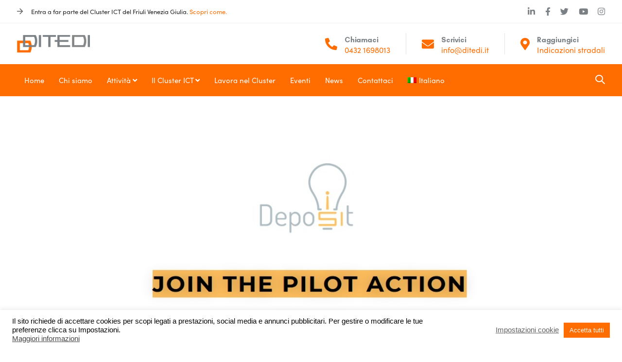

--- FILE ---
content_type: text/html; charset=UTF-8
request_url: https://www.ditedi.it/progetto-pilota-deposit-pilot-action/
body_size: 116083
content:
<!DOCTYPE html>
<html lang="it-IT">
<head >

	<meta charset="UTF-8">
	<meta name="viewport" content="width=device-width, initial-scale=1.0" />
	<meta http-equiv="X-UA-Compatible" content="IE=edge">
	<link rel="profile" href="http://gmpg.org/xfn/11">
	<meta name="mobile-web-app-capable" content="yes">
<meta name="apple-mobile-web-app-capable" content="yes">
<meta name="apple-mobile-web-app-title" content="Ditedi - Un nuovo sito targato WordPress">
<link rel="pingback" href="https://www.ditedi.it/xmlrpc.php" />
<meta name='robots' content='max-image-preview:large' />

	<!-- This site is optimized with the Yoast SEO plugin v15.3 - https://yoast.com/wordpress/plugins/seo/ -->
	<title>Progetto pilota: DepoSIt Pilot Action - Ditedi</title>
	<meta name="robots" content="index, follow, max-snippet:-1, max-image-preview:large, max-video-preview:-1" />
	<link rel="canonical" href="https://www.ditedi.it/progetto-pilota-deposit-pilot-action/" />
	<meta property="og:locale" content="it_IT" />
	<meta property="og:type" content="article" />
	<meta property="og:title" content="Progetto pilota: DepoSIt Pilot Action - Ditedi" />
	<meta property="og:url" content="https://www.ditedi.it/progetto-pilota-deposit-pilot-action/" />
	<meta property="og:site_name" content="Ditedi" />
	<meta property="article:published_time" content="2020-09-02T14:38:16+00:00" />
	<meta property="article:modified_time" content="2020-09-07T15:21:47+00:00" />
	<meta property="og:image" content="https://www.ditedi.it/wp-content/uploads/2020/09/depositpilotaction.jpg" />
	<meta property="og:image:width" content="1023" />
	<meta property="og:image:height" content="494" />
	<meta name="twitter:card" content="summary_large_image" />
	<meta name="twitter:label1" content="Scritto da">
	<meta name="twitter:data1" content="DITEDI">
	<meta name="twitter:label2" content="Tempo di lettura stimato">
	<meta name="twitter:data2" content="2 minuti">
	<script type="application/ld+json" class="yoast-schema-graph">{"@context":"https://schema.org","@graph":[{"@type":"WebSite","@id":"https://www.ditedi.it/#website","url":"https://www.ditedi.it/","name":"Ditedi","description":"Un nuovo sito targato WordPress","potentialAction":[{"@type":"SearchAction","target":"https://www.ditedi.it/?s={search_term_string}","query-input":"required name=search_term_string"}],"inLanguage":"it-IT"},{"@type":"ImageObject","@id":"https://www.ditedi.it/progetto-pilota-deposit-pilot-action/#primaryimage","inLanguage":"it-IT","url":"https://www.ditedi.it/wp-content/uploads/2020/09/depositpilotaction.jpg","width":1023,"height":494},{"@type":"WebPage","@id":"https://www.ditedi.it/progetto-pilota-deposit-pilot-action/#webpage","url":"https://www.ditedi.it/progetto-pilota-deposit-pilot-action/","name":"Progetto pilota: DepoSIt Pilot Action - Ditedi","isPartOf":{"@id":"https://www.ditedi.it/#website"},"primaryImageOfPage":{"@id":"https://www.ditedi.it/progetto-pilota-deposit-pilot-action/#primaryimage"},"datePublished":"2020-09-02T14:38:16+00:00","dateModified":"2020-09-07T15:21:47+00:00","author":{"@id":"https://www.ditedi.it/#/schema/person/8d63c212daef4c35b4cc6637325e5d4c"},"inLanguage":"it-IT","potentialAction":[{"@type":"ReadAction","target":["https://www.ditedi.it/progetto-pilota-deposit-pilot-action/"]}]},{"@type":"Person","@id":"https://www.ditedi.it/#/schema/person/8d63c212daef4c35b4cc6637325e5d4c","name":"DITEDI","image":{"@type":"ImageObject","@id":"https://www.ditedi.it/#personlogo","inLanguage":"it-IT","url":"https://secure.gravatar.com/avatar/d4c71359f214267a1b1b65e08c877c0d383067c610b5cba40fbf69494e8a7cac?s=96&d=mm&r=g","caption":"DITEDI"}}]}</script>
	<!-- / Yoast SEO plugin. -->


<link rel="alternate" type="application/rss+xml" title="Ditedi &raquo; Feed" href="https://www.ditedi.it/feed/" />
<link rel="alternate" type="text/calendar" title="Ditedi &raquo; iCal Feed" href="https://www.ditedi.it/eventi/?ical=1" />
<link rel="alternate" title="oEmbed (JSON)" type="application/json+oembed" href="https://www.ditedi.it/wp-json/oembed/1.0/embed?url=https%3A%2F%2Fwww.ditedi.it%2Fprogetto-pilota-deposit-pilot-action%2F" />
<link rel="alternate" title="oEmbed (XML)" type="text/xml+oembed" href="https://www.ditedi.it/wp-json/oembed/1.0/embed?url=https%3A%2F%2Fwww.ditedi.it%2Fprogetto-pilota-deposit-pilot-action%2F&#038;format=xml" />
<!-- This site uses the Google Analytics by MonsterInsights plugin v7.13.0 - Using Analytics tracking - https://www.monsterinsights.com/ -->
<script type="text/javascript" data-cfasync="false">
    (window.gaDevIds=window.gaDevIds||[]).push("dZGIzZG");
	var mi_version         = '7.13.0';
	var mi_track_user      = true;
	var mi_no_track_reason = '';
	
	var disableStr = 'ga-disable-UA-86782390-1';

	/* Function to detect opted out users */
	function __gaTrackerIsOptedOut() {
		return document.cookie.indexOf(disableStr + '=true') > -1;
	}

	/* Disable tracking if the opt-out cookie exists. */
	if ( __gaTrackerIsOptedOut() ) {
		window[disableStr] = true;
	}

	/* Opt-out function */
	function __gaTrackerOptout() {
	  document.cookie = disableStr + '=true; expires=Thu, 31 Dec 2099 23:59:59 UTC; path=/';
	  window[disableStr] = true;
	}

	if ( 'undefined' === typeof gaOptout ) {
		function gaOptout() {
			__gaTrackerOptout();
		}
	}
	
	if ( mi_track_user ) {
		(function(i,s,o,g,r,a,m){i['GoogleAnalyticsObject']=r;i[r]=i[r]||function(){
			(i[r].q=i[r].q||[]).push(arguments)},i[r].l=1*new Date();a=s.createElement(o),
			m=s.getElementsByTagName(o)[0];a.async=1;a.src=g;m.parentNode.insertBefore(a,m)
		})(window,document,'script','//www.google-analytics.com/analytics.js','__gaTracker');

		__gaTracker('create', 'UA-86782390-1', 'auto');
		__gaTracker('set', 'forceSSL', true);
		__gaTracker('require', 'displayfeatures');
		__gaTracker('require', 'linkid', 'linkid.js');
		__gaTracker('send','pageview');
	} else {
		console.log( "" );
		(function() {
			/* https://developers.google.com/analytics/devguides/collection/analyticsjs/ */
			var noopfn = function() {
				return null;
			};
			var noopnullfn = function() {
				return null;
			};
			var Tracker = function() {
				return null;
			};
			var p = Tracker.prototype;
			p.get = noopfn;
			p.set = noopfn;
			p.send = noopfn;
			var __gaTracker = function() {
				var len = arguments.length;
				if ( len === 0 ) {
					return;
				}
				var f = arguments[len-1];
				if ( typeof f !== 'object' || f === null || typeof f.hitCallback !== 'function' ) {
					console.log( 'Funzione non attiva __gaTracker(' + arguments[0] + " ....) perché non sei stato tracciato. " + mi_no_track_reason );
					return;
				}
				try {
					f.hitCallback();
				} catch (ex) {

				}
			};
			__gaTracker.create = function() {
				return new Tracker();
			};
			__gaTracker.getByName = noopnullfn;
			__gaTracker.getAll = function() {
				return [];
			};
			__gaTracker.remove = noopfn;
			window['__gaTracker'] = __gaTracker;
					})();
		}
</script>
<!-- / Google Analytics by MonsterInsights -->
<style id='wp-img-auto-sizes-contain-inline-css' type='text/css'>
img:is([sizes=auto i],[sizes^="auto," i]){contain-intrinsic-size:3000px 1500px}
/*# sourceURL=wp-img-auto-sizes-contain-inline-css */
</style>
<link rel='stylesheet' id='tribe-common-skeleton-style-css' href='https://www.ditedi.it/wp-content/plugins/the-events-calendar/common/src/resources/css/common-skeleton.min.css?ver=4.12.12.1' type='text/css' media='all' />
<link rel='stylesheet' id='tribe-tooltip-css' href='https://www.ditedi.it/wp-content/plugins/the-events-calendar/common/src/resources/css/tooltip.min.css?ver=4.12.12.1' type='text/css' media='all' />
<style id='wp-emoji-styles-inline-css' type='text/css'>

	img.wp-smiley, img.emoji {
		display: inline !important;
		border: none !important;
		box-shadow: none !important;
		height: 1em !important;
		width: 1em !important;
		margin: 0 0.07em !important;
		vertical-align: -0.1em !important;
		background: none !important;
		padding: 0 !important;
	}
/*# sourceURL=wp-emoji-styles-inline-css */
</style>
<link rel='stylesheet' id='wp-block-library-css' href='https://www.ditedi.it/wp-includes/css/dist/block-library/style.min.css?ver=6.9' type='text/css' media='all' />
<style id='global-styles-inline-css' type='text/css'>
:root{--wp--preset--aspect-ratio--square: 1;--wp--preset--aspect-ratio--4-3: 4/3;--wp--preset--aspect-ratio--3-4: 3/4;--wp--preset--aspect-ratio--3-2: 3/2;--wp--preset--aspect-ratio--2-3: 2/3;--wp--preset--aspect-ratio--16-9: 16/9;--wp--preset--aspect-ratio--9-16: 9/16;--wp--preset--color--black: #000000;--wp--preset--color--cyan-bluish-gray: #abb8c3;--wp--preset--color--white: #ffffff;--wp--preset--color--pale-pink: #f78da7;--wp--preset--color--vivid-red: #cf2e2e;--wp--preset--color--luminous-vivid-orange: #ff6900;--wp--preset--color--luminous-vivid-amber: #fcb900;--wp--preset--color--light-green-cyan: #7bdcb5;--wp--preset--color--vivid-green-cyan: #00d084;--wp--preset--color--pale-cyan-blue: #8ed1fc;--wp--preset--color--vivid-cyan-blue: #0693e3;--wp--preset--color--vivid-purple: #9b51e0;--wp--preset--gradient--vivid-cyan-blue-to-vivid-purple: linear-gradient(135deg,rgb(6,147,227) 0%,rgb(155,81,224) 100%);--wp--preset--gradient--light-green-cyan-to-vivid-green-cyan: linear-gradient(135deg,rgb(122,220,180) 0%,rgb(0,208,130) 100%);--wp--preset--gradient--luminous-vivid-amber-to-luminous-vivid-orange: linear-gradient(135deg,rgb(252,185,0) 0%,rgb(255,105,0) 100%);--wp--preset--gradient--luminous-vivid-orange-to-vivid-red: linear-gradient(135deg,rgb(255,105,0) 0%,rgb(207,46,46) 100%);--wp--preset--gradient--very-light-gray-to-cyan-bluish-gray: linear-gradient(135deg,rgb(238,238,238) 0%,rgb(169,184,195) 100%);--wp--preset--gradient--cool-to-warm-spectrum: linear-gradient(135deg,rgb(74,234,220) 0%,rgb(151,120,209) 20%,rgb(207,42,186) 40%,rgb(238,44,130) 60%,rgb(251,105,98) 80%,rgb(254,248,76) 100%);--wp--preset--gradient--blush-light-purple: linear-gradient(135deg,rgb(255,206,236) 0%,rgb(152,150,240) 100%);--wp--preset--gradient--blush-bordeaux: linear-gradient(135deg,rgb(254,205,165) 0%,rgb(254,45,45) 50%,rgb(107,0,62) 100%);--wp--preset--gradient--luminous-dusk: linear-gradient(135deg,rgb(255,203,112) 0%,rgb(199,81,192) 50%,rgb(65,88,208) 100%);--wp--preset--gradient--pale-ocean: linear-gradient(135deg,rgb(255,245,203) 0%,rgb(182,227,212) 50%,rgb(51,167,181) 100%);--wp--preset--gradient--electric-grass: linear-gradient(135deg,rgb(202,248,128) 0%,rgb(113,206,126) 100%);--wp--preset--gradient--midnight: linear-gradient(135deg,rgb(2,3,129) 0%,rgb(40,116,252) 100%);--wp--preset--font-size--small: 13px;--wp--preset--font-size--medium: 20px;--wp--preset--font-size--large: 36px;--wp--preset--font-size--x-large: 42px;--wp--preset--spacing--20: 0.44rem;--wp--preset--spacing--30: 0.67rem;--wp--preset--spacing--40: 1rem;--wp--preset--spacing--50: 1.5rem;--wp--preset--spacing--60: 2.25rem;--wp--preset--spacing--70: 3.38rem;--wp--preset--spacing--80: 5.06rem;--wp--preset--shadow--natural: 6px 6px 9px rgba(0, 0, 0, 0.2);--wp--preset--shadow--deep: 12px 12px 50px rgba(0, 0, 0, 0.4);--wp--preset--shadow--sharp: 6px 6px 0px rgba(0, 0, 0, 0.2);--wp--preset--shadow--outlined: 6px 6px 0px -3px rgb(255, 255, 255), 6px 6px rgb(0, 0, 0);--wp--preset--shadow--crisp: 6px 6px 0px rgb(0, 0, 0);}:where(.is-layout-flex){gap: 0.5em;}:where(.is-layout-grid){gap: 0.5em;}body .is-layout-flex{display: flex;}.is-layout-flex{flex-wrap: wrap;align-items: center;}.is-layout-flex > :is(*, div){margin: 0;}body .is-layout-grid{display: grid;}.is-layout-grid > :is(*, div){margin: 0;}:where(.wp-block-columns.is-layout-flex){gap: 2em;}:where(.wp-block-columns.is-layout-grid){gap: 2em;}:where(.wp-block-post-template.is-layout-flex){gap: 1.25em;}:where(.wp-block-post-template.is-layout-grid){gap: 1.25em;}.has-black-color{color: var(--wp--preset--color--black) !important;}.has-cyan-bluish-gray-color{color: var(--wp--preset--color--cyan-bluish-gray) !important;}.has-white-color{color: var(--wp--preset--color--white) !important;}.has-pale-pink-color{color: var(--wp--preset--color--pale-pink) !important;}.has-vivid-red-color{color: var(--wp--preset--color--vivid-red) !important;}.has-luminous-vivid-orange-color{color: var(--wp--preset--color--luminous-vivid-orange) !important;}.has-luminous-vivid-amber-color{color: var(--wp--preset--color--luminous-vivid-amber) !important;}.has-light-green-cyan-color{color: var(--wp--preset--color--light-green-cyan) !important;}.has-vivid-green-cyan-color{color: var(--wp--preset--color--vivid-green-cyan) !important;}.has-pale-cyan-blue-color{color: var(--wp--preset--color--pale-cyan-blue) !important;}.has-vivid-cyan-blue-color{color: var(--wp--preset--color--vivid-cyan-blue) !important;}.has-vivid-purple-color{color: var(--wp--preset--color--vivid-purple) !important;}.has-black-background-color{background-color: var(--wp--preset--color--black) !important;}.has-cyan-bluish-gray-background-color{background-color: var(--wp--preset--color--cyan-bluish-gray) !important;}.has-white-background-color{background-color: var(--wp--preset--color--white) !important;}.has-pale-pink-background-color{background-color: var(--wp--preset--color--pale-pink) !important;}.has-vivid-red-background-color{background-color: var(--wp--preset--color--vivid-red) !important;}.has-luminous-vivid-orange-background-color{background-color: var(--wp--preset--color--luminous-vivid-orange) !important;}.has-luminous-vivid-amber-background-color{background-color: var(--wp--preset--color--luminous-vivid-amber) !important;}.has-light-green-cyan-background-color{background-color: var(--wp--preset--color--light-green-cyan) !important;}.has-vivid-green-cyan-background-color{background-color: var(--wp--preset--color--vivid-green-cyan) !important;}.has-pale-cyan-blue-background-color{background-color: var(--wp--preset--color--pale-cyan-blue) !important;}.has-vivid-cyan-blue-background-color{background-color: var(--wp--preset--color--vivid-cyan-blue) !important;}.has-vivid-purple-background-color{background-color: var(--wp--preset--color--vivid-purple) !important;}.has-black-border-color{border-color: var(--wp--preset--color--black) !important;}.has-cyan-bluish-gray-border-color{border-color: var(--wp--preset--color--cyan-bluish-gray) !important;}.has-white-border-color{border-color: var(--wp--preset--color--white) !important;}.has-pale-pink-border-color{border-color: var(--wp--preset--color--pale-pink) !important;}.has-vivid-red-border-color{border-color: var(--wp--preset--color--vivid-red) !important;}.has-luminous-vivid-orange-border-color{border-color: var(--wp--preset--color--luminous-vivid-orange) !important;}.has-luminous-vivid-amber-border-color{border-color: var(--wp--preset--color--luminous-vivid-amber) !important;}.has-light-green-cyan-border-color{border-color: var(--wp--preset--color--light-green-cyan) !important;}.has-vivid-green-cyan-border-color{border-color: var(--wp--preset--color--vivid-green-cyan) !important;}.has-pale-cyan-blue-border-color{border-color: var(--wp--preset--color--pale-cyan-blue) !important;}.has-vivid-cyan-blue-border-color{border-color: var(--wp--preset--color--vivid-cyan-blue) !important;}.has-vivid-purple-border-color{border-color: var(--wp--preset--color--vivid-purple) !important;}.has-vivid-cyan-blue-to-vivid-purple-gradient-background{background: var(--wp--preset--gradient--vivid-cyan-blue-to-vivid-purple) !important;}.has-light-green-cyan-to-vivid-green-cyan-gradient-background{background: var(--wp--preset--gradient--light-green-cyan-to-vivid-green-cyan) !important;}.has-luminous-vivid-amber-to-luminous-vivid-orange-gradient-background{background: var(--wp--preset--gradient--luminous-vivid-amber-to-luminous-vivid-orange) !important;}.has-luminous-vivid-orange-to-vivid-red-gradient-background{background: var(--wp--preset--gradient--luminous-vivid-orange-to-vivid-red) !important;}.has-very-light-gray-to-cyan-bluish-gray-gradient-background{background: var(--wp--preset--gradient--very-light-gray-to-cyan-bluish-gray) !important;}.has-cool-to-warm-spectrum-gradient-background{background: var(--wp--preset--gradient--cool-to-warm-spectrum) !important;}.has-blush-light-purple-gradient-background{background: var(--wp--preset--gradient--blush-light-purple) !important;}.has-blush-bordeaux-gradient-background{background: var(--wp--preset--gradient--blush-bordeaux) !important;}.has-luminous-dusk-gradient-background{background: var(--wp--preset--gradient--luminous-dusk) !important;}.has-pale-ocean-gradient-background{background: var(--wp--preset--gradient--pale-ocean) !important;}.has-electric-grass-gradient-background{background: var(--wp--preset--gradient--electric-grass) !important;}.has-midnight-gradient-background{background: var(--wp--preset--gradient--midnight) !important;}.has-small-font-size{font-size: var(--wp--preset--font-size--small) !important;}.has-medium-font-size{font-size: var(--wp--preset--font-size--medium) !important;}.has-large-font-size{font-size: var(--wp--preset--font-size--large) !important;}.has-x-large-font-size{font-size: var(--wp--preset--font-size--x-large) !important;}
/*# sourceURL=global-styles-inline-css */
</style>

<style id='classic-theme-styles-inline-css' type='text/css'>
/*! This file is auto-generated */
.wp-block-button__link{color:#fff;background-color:#32373c;border-radius:9999px;box-shadow:none;text-decoration:none;padding:calc(.667em + 2px) calc(1.333em + 2px);font-size:1.125em}.wp-block-file__button{background:#32373c;color:#fff;text-decoration:none}
/*# sourceURL=/wp-includes/css/classic-themes.min.css */
</style>
<link rel='stylesheet' id='contact-form-7-css' href='https://www.ditedi.it/wp-content/plugins/contact-form-7/includes/css/styles.css?ver=5.3' type='text/css' media='all' />
<style id='contact-form-7-inline-css' type='text/css'>
.wpcf7 .wpcf7-recaptcha iframe {margin-bottom: 0;}.wpcf7 .wpcf7-recaptcha[data-align="center"] > div {margin: 0 auto;}.wpcf7 .wpcf7-recaptcha[data-align="right"] > div {margin: 0 0 0 auto;}
/*# sourceURL=contact-form-7-inline-css */
</style>
<link rel='stylesheet' id='cookie-law-info-css' href='https://www.ditedi.it/wp-content/plugins/cookie-law-info/public/css/cookie-law-info-public.css?ver=2.1.1' type='text/css' media='all' />
<link rel='stylesheet' id='cookie-law-info-gdpr-css' href='https://www.ditedi.it/wp-content/plugins/cookie-law-info/public/css/cookie-law-info-gdpr.css?ver=2.1.1' type='text/css' media='all' />
<link rel='stylesheet' id='rs-plugin-settings-css' href='https://www.ditedi.it/wp-content/plugins/revslider/public/assets/css/rs6.css?ver=6.2.2' type='text/css' media='all' />
<style id='rs-plugin-settings-inline-css' type='text/css'>
#rs-demo-id {}
/*# sourceURL=rs-plugin-settings-inline-css */
</style>
<link rel='stylesheet' id='wpml-menu-item-0-css' href='https://www.ditedi.it/wp-content/plugins/sitepress-multilingual-cms/templates/language-switchers/menu-item/style.min.css?ver=1' type='text/css' media='all' />
<link rel='stylesheet' id='monsterinsights-popular-posts-style-css' href='https://www.ditedi.it/wp-content/plugins/google-analytics-for-wordpress/assets/css/frontend.min.css?ver=7.13.0' type='text/css' media='all' />
<link rel='stylesheet' id='cms-navigation-style-base-css' href='https://www.ditedi.it/wp-content/plugins/wpml-cms-nav/res/css/cms-navigation-base.css?ver=1.5.6' type='text/css' media='screen' />
<link rel='stylesheet' id='cms-navigation-style-css' href='https://www.ditedi.it/wp-content/plugins/wpml-cms-nav/res/css/cms-navigation.css?ver=1.5.6' type='text/css' media='screen' />
<link rel='stylesheet' id='liquid-icons-css' href='https://www.ditedi.it/wp-content/themes/ave/assets/vendors/liquid-icon/liquid-icon.min.css' type='text/css' media='all' />
<link rel='stylesheet' id='font-awesome-css' href='https://www.ditedi.it/wp-content/themes/ave/assets/vendors/font-awesome/css/font-awesome.min.css' type='text/css' media='all' />
<link rel='stylesheet' id='bootstrap-css' href='https://www.ditedi.it/wp-content/themes/ave/assets/vendors/bootstrap/css/bootstrap.min.css' type='text/css' media='all' />
<link rel='stylesheet' id='jquery-ui-css' href='https://www.ditedi.it/wp-content/themes/ave/assets/vendors/jquery-ui/jquery-ui.css' type='text/css' media='all' />
<link rel='stylesheet' id='fresco-css' href='https://www.ditedi.it/wp-content/themes/ave/assets/vendors/fresco/css/fresco.css' type='text/css' media='all' />
<link rel='stylesheet' id='flickity-css' href='https://www.ditedi.it/wp-content/themes/ave/assets/vendors/flickity/flickity.min.css' type='text/css' media='all' />
<link rel='stylesheet' id='liquid-base-css' href='https://www.ditedi.it/wp-content/themes/ave/style.css' type='text/css' media='all' />
<link rel='stylesheet' id='liquid-theme-css' href='https://www.ditedi.it/wp-content/themes/ave/assets/css/theme.css' type='text/css' media='all' />
<link rel='stylesheet' id='js_composer_front-css' href='https://www.ditedi.it/wp-content/plugins/js_composer/assets/css/js_composer.min.css?ver=6.2.0' type='text/css' media='all' />
<link rel='stylesheet' id='child-one-style-css' href='https://www.ditedi.it/wp-content/themes/ave-child/style.css?ver=6.9' type='text/css' media='all' />
<link rel='stylesheet' id='ave-core-css' href='https://www.ditedi.it/wp-content/plugins/ave-core/assets/css/ave-core.min.css?ver=6.9' type='text/css' media='all' />
<link rel='stylesheet' id='liquid-dynamic-css-css' href='//www.ditedi.it/wp-content/uploads/liquid-styles/liquid-css-8610.css?timestamp=1766710647&#038;ver=6.9' type='text/css' media='all' />
<link rel='stylesheet' id='liquid-generated-responsive-css' href='//www.ditedi.it/wp-content/uploads/liquid-styles/liquid-responsive-100.css?timestamp=1758102140&#038;ver=6.9' type='text/css' media='all' />
<script type="text/javascript" id="monsterinsights-frontend-script-js-extra">
/* <![CDATA[ */
var monsterinsights_frontend = {"js_events_tracking":"true","download_extensions":"doc,pdf,ppt,zip,xls,docx,pptx,xlsx","inbound_paths":"[{\"path\":\"\\/go\\/\",\"label\":\"affiliate\"},{\"path\":\"\\/recommend\\/\",\"label\":\"affiliate\"}]","home_url":"https://www.ditedi.it","hash_tracking":"false"};
//# sourceURL=monsterinsights-frontend-script-js-extra
/* ]]> */
</script>
<script type="text/javascript" src="https://www.ditedi.it/wp-content/plugins/google-analytics-for-wordpress/assets/js/frontend.min.js?ver=7.13.0" id="monsterinsights-frontend-script-js"></script>
<script type="text/javascript" src="https://www.ditedi.it/wp-includes/js/jquery/jquery.min.js?ver=3.7.1" id="jquery-core-js"></script>
<script type="text/javascript" src="https://www.ditedi.it/wp-includes/js/jquery/jquery-migrate.min.js?ver=3.4.1" id="jquery-migrate-js"></script>
<script type="text/javascript" id="cookie-law-info-js-extra">
/* <![CDATA[ */
var Cli_Data = {"nn_cookie_ids":["_ga"],"cookielist":[],"non_necessary_cookies":{"necessari":["","","","","","","","","",""],"analitici":["",""],"altri":["","","","","","","",""],"prestazioni":["",""],"pubblicitari":["","","","","",""]},"ccpaEnabled":"","ccpaRegionBased":"","ccpaBarEnabled":"","strictlyEnabled":["necessary","obligatoire"],"ccpaType":"gdpr","js_blocking":"1","custom_integration":"","triggerDomRefresh":"","secure_cookies":""};
var cli_cookiebar_settings = {"animate_speed_hide":"500","animate_speed_show":"500","background":"#FFF","border":"#b1a6a6c2","border_on":"","button_1_button_colour":"#ff6d00","button_1_button_hover":"#cc5700","button_1_link_colour":"#fff","button_1_as_button":"1","button_1_new_win":"","button_2_button_colour":"#333","button_2_button_hover":"#292929","button_2_link_colour":"#444","button_2_as_button":"","button_2_hidebar":"","button_3_button_colour":"#000","button_3_button_hover":"#000000","button_3_link_colour":"#fff","button_3_as_button":"1","button_3_new_win":"","button_4_button_colour":"#000","button_4_button_hover":"#000000","button_4_link_colour":"#626262","button_4_as_button":"","button_7_button_colour":"#ff6d00","button_7_button_hover":"#cc5700","button_7_link_colour":"#fff","button_7_as_button":"1","button_7_new_win":"","font_family":"Helvetica, Arial, sans-serif","header_fix":"","notify_animate_hide":"1","notify_animate_show":"","notify_div_id":"#cookie-law-info-bar","notify_position_horizontal":"right","notify_position_vertical":"bottom","scroll_close":"","scroll_close_reload":"","accept_close_reload":"","reject_close_reload":"","showagain_tab":"","showagain_background":"#fff","showagain_border":"#000","showagain_div_id":"#cookie-law-info-again","showagain_x_position":"100px","text":"#000","show_once_yn":"","show_once":"10000","logging_on":"","as_popup":"","popup_overlay":"1","bar_heading_text":"","cookie_bar_as":"banner","popup_showagain_position":"bottom-right","widget_position":"left"};
var log_object = {"ajax_url":"https://www.ditedi.it/wp-admin/admin-ajax.php"};
//# sourceURL=cookie-law-info-js-extra
/* ]]> */
</script>
<script type="text/javascript" src="https://www.ditedi.it/wp-content/plugins/cookie-law-info/public/js/cookie-law-info-public.js?ver=2.1.1" id="cookie-law-info-js"></script>
<script type="text/javascript" src="https://www.ditedi.it/wp-content/plugins/revslider/public/assets/js/rbtools.min.js?ver=6.0" id="tp-tools-js"></script>
<script type="text/javascript" src="https://www.ditedi.it/wp-content/plugins/revslider/public/assets/js/rs6.min.js?ver=6.2.2" id="revmin-js"></script>
<script type="text/javascript" id="ga_events_main_script-js-extra">
/* <![CDATA[ */
var ga_options = {"link_clicks_delay":"120","gtm":"0","anonymizeip":"0","advanced":"1","snippet_type":"none","tracking_id":"UA-86782390-1","gtm_id":"","domain":"","scroll_elements":[],"click_elements":[{"name":"#headerphone a","type":"advanced","category":"Click","action":"Click","label":"Click","value":"","bounce":"true"}]};
//# sourceURL=ga_events_main_script-js-extra
/* ]]> */
</script>
<script type="text/javascript" src="https://www.ditedi.it/wp-content/plugins/wp-google-analytics-events/js/main.js?ver=1.0" id="ga_events_main_script-js"></script>
<script type="text/javascript" id="modernizr-js-before">
/* <![CDATA[ */
var WebFontConfig = WebFontConfig || {}; WebFontConfig['google'] = {families: ['Poppins:400']};
var WebFontConfig = WebFontConfig || {}; WebFontConfig['typekit'] = { id: 'ftb5cxt' };
				var WebFontConfig = WebFontConfig || {};
				WebFontConfig['events'] = true;
				WebFontConfig['timeout'] = 5000;
				WebFontConfig['active'] = function() {
					if ( typeof ( window.jQuery ) !== 'undefined' ) {
						jQuery(window).trigger('liquid_async_fonts_active');
					}
				};
				WebFontConfig['inactive'] = function() {
					if ( typeof ( window.jQuery ) !== 'undefined' ) {
						jQuery(window).trigger('liquid_async_fonts_inactive');
					}
				};

				(function(d) {
					var wf = d.createElement('script'), s = d.scripts[0];
					wf.src = 'https://ajax.googleapis.com/ajax/libs/webfont/1.6.16/webfont.js';
					s.parentNode.insertBefore(wf, s);
				})(document);
			
//# sourceURL=modernizr-js-before
/* ]]> */
</script>
<script type="text/javascript" src="https://www.ditedi.it/wp-content/themes/ave/assets/vendors/modernizr.min.js" id="modernizr-js"></script>
<script type="text/javascript" src="https://www.ditedi.it/wp-content/themes/ave/assets/vendors/inline.js?ver=1.0" id="color-variable-js"></script>
<script type="text/javascript" id="color-variable-js-after">
/* <![CDATA[ */
function testCSSVariables(){var e="rgb(255, 198, 0)",o=document.createElement("span");o.style.setProperty("--color",e),o.style.setProperty("background","var(--color)"),document.body.appendChild(o);var r=getComputedStyle(o).backgroundColor===e;return document.body.removeChild(o),r};
//# sourceURL=color-variable-js-after
/* ]]> */
</script>
<link rel="https://api.w.org/" href="https://www.ditedi.it/wp-json/" /><link rel="alternate" title="JSON" type="application/json" href="https://www.ditedi.it/wp-json/wp/v2/posts/8610" /><link rel="EditURI" type="application/rsd+xml" title="RSD" href="https://www.ditedi.it/xmlrpc.php?rsd" />
<meta name="generator" content="WordPress 6.9" />
<link rel='shortlink' href='https://www.ditedi.it/?p=8610' />
<meta name="generator" content="WPML ver:4.8.6 stt:1,27;" />
<meta name="generator" content="Redux 4.5.9" /><meta name="tec-api-version" content="v1"><meta name="tec-api-origin" content="https://www.ditedi.it"><link rel="https://theeventscalendar.com/" href="https://www.ditedi.it/wp-json/tribe/events/v1/" />	<link rel="shortcut icon" href="https://www.ditedi.it/wp-content/uploads/2020/06/favicon.png" />
			<!-- For iPhone -->
		<link rel="apple-touch-icon-precomposed" href="https://www.ditedi.it/wp-content/uploads/2020/06/favicon.png">
			<!-- For iPhone 4 Retina display -->
		<link rel="apple-touch-icon" sizes="114x114" href="https://www.ditedi.it/wp-content/uploads/2020/06/favicon.png">
			<!-- For iPad -->
		<link rel="apple-touch-icon" sizes="72x72" href="https://www.ditedi.it/wp-content/uploads/2020/06/favicon.png">
	<script type="text/javascript">
				window.liquidParams = {mobileNavBreakpoint:1199
				}	
			  </script>
<!-- Facebook Pixel Code -->
<script type='text/javascript'>
!function(f,b,e,v,n,t,s){if(f.fbq)return;n=f.fbq=function(){n.callMethod?
n.callMethod.apply(n,arguments):n.queue.push(arguments)};if(!f._fbq)f._fbq=n;
n.push=n;n.loaded=!0;n.version='2.0';n.queue=[];t=b.createElement(e);t.async=!0;
t.src=v;s=b.getElementsByTagName(e)[0];s.parentNode.insertBefore(t,s)}(window,
document,'script','https://connect.facebook.net/en_US/fbevents.js');
</script>
<!-- End Facebook Pixel Code -->
<script type='text/javascript'>
  fbq('init', '2651527428424339', {}, {
    "agent": "wordpress-6.9-2.2.1"
});
</script><script type='text/javascript'>
  fbq('track', 'PageView', []);
</script>
<!-- Facebook Pixel Code -->
<noscript>
<img height="1" width="1" style="display:none" alt="fbpx"
src="https://www.facebook.com/tr?id=2651527428424339&ev=PageView&noscript=1" />
</noscript>
<!-- End Facebook Pixel Code -->
<meta name="generator" content="Powered by WPBakery Page Builder - drag and drop page builder for WordPress."/>
<meta name="generator" content="Powered by Slider Revolution 6.2.2 - responsive, Mobile-Friendly Slider Plugin for WordPress with comfortable drag and drop interface." />
<link rel="icon" href="https://www.ditedi.it/wp-content/uploads/2020/06/cropped-favicon-32x32.png" sizes="32x32" />
<link rel="icon" href="https://www.ditedi.it/wp-content/uploads/2020/06/cropped-favicon-192x192.png" sizes="192x192" />
<link rel="apple-touch-icon" href="https://www.ditedi.it/wp-content/uploads/2020/06/cropped-favicon-180x180.png" />
<meta name="msapplication-TileImage" content="https://www.ditedi.it/wp-content/uploads/2020/06/cropped-favicon-270x270.png" />
<script type="text/javascript">function setREVStartSize(e){			
			try {								
				var pw = document.getElementById(e.c).parentNode.offsetWidth,
					newh;
				pw = pw===0 || isNaN(pw) ? window.innerWidth : pw;
				e.tabw = e.tabw===undefined ? 0 : parseInt(e.tabw);
				e.thumbw = e.thumbw===undefined ? 0 : parseInt(e.thumbw);
				e.tabh = e.tabh===undefined ? 0 : parseInt(e.tabh);
				e.thumbh = e.thumbh===undefined ? 0 : parseInt(e.thumbh);
				e.tabhide = e.tabhide===undefined ? 0 : parseInt(e.tabhide);
				e.thumbhide = e.thumbhide===undefined ? 0 : parseInt(e.thumbhide);
				e.mh = e.mh===undefined || e.mh=="" || e.mh==="auto" ? 0 : parseInt(e.mh,0);		
				if(e.layout==="fullscreen" || e.l==="fullscreen") 						
					newh = Math.max(e.mh,window.innerHeight);				
				else{					
					e.gw = Array.isArray(e.gw) ? e.gw : [e.gw];
					for (var i in e.rl) if (e.gw[i]===undefined || e.gw[i]===0) e.gw[i] = e.gw[i-1];					
					e.gh = e.el===undefined || e.el==="" || (Array.isArray(e.el) && e.el.length==0)? e.gh : e.el;
					e.gh = Array.isArray(e.gh) ? e.gh : [e.gh];
					for (var i in e.rl) if (e.gh[i]===undefined || e.gh[i]===0) e.gh[i] = e.gh[i-1];
										
					var nl = new Array(e.rl.length),
						ix = 0,						
						sl;					
					e.tabw = e.tabhide>=pw ? 0 : e.tabw;
					e.thumbw = e.thumbhide>=pw ? 0 : e.thumbw;
					e.tabh = e.tabhide>=pw ? 0 : e.tabh;
					e.thumbh = e.thumbhide>=pw ? 0 : e.thumbh;					
					for (var i in e.rl) nl[i] = e.rl[i]<window.innerWidth ? 0 : e.rl[i];
					sl = nl[0];									
					for (var i in nl) if (sl>nl[i] && nl[i]>0) { sl = nl[i]; ix=i;}															
					var m = pw>(e.gw[ix]+e.tabw+e.thumbw) ? 1 : (pw-(e.tabw+e.thumbw)) / (e.gw[ix]);					

					newh =  (e.type==="carousel" && e.justify==="true" ? e.gh[ix] : (e.gh[ix] * m)) + (e.tabh + e.thumbh);
				}			
				
				if(window.rs_init_css===undefined) window.rs_init_css = document.head.appendChild(document.createElement("style"));					
				document.getElementById(e.c).height = newh;
				window.rs_init_css.innerHTML += "#"+e.c+"_wrapper { height: "+newh+"px }";				
			} catch(e){
				console.log("Failure at Presize of Slider:" + e)
			}					   
		  };</script>
<noscript><style> .wpb_animate_when_almost_visible { opacity: 1; }</style></noscript><style type="text/css" data-type="vc_custom-css">.header-module .iconbox h3 {
	margin-bottom: 0;
}
.header-module .iconbox p {
	line-height: 1.15em;
}

@media screen and (min-width: 1200px) {
.is-stuck {
    box-shadow: 0 2px 58px rgba(0, 0, 0, 0.17) !important;
} }

.is-stuck.mainbar-wrap {
    padding-top: 10px !important;
    padding-bottom: 10px !important;
}</style><style type="text/css" data-type="vc_shortcodes-custom-css">.vc_custom_1554295570746{border-bottom-width: 1px !important;background-color: #ffffff !important;border-bottom-color: #eef0f4 !important;border-bottom-style: solid !important;}.vc_custom_1576243869740{padding-top: 10px !important;padding-bottom: 10px !important;background-color: #ffffff !important;}.vc_custom_1592210411034{padding-top: 10px !important;padding-bottom: 10px !important;}</style><style type="text/css" data-type="vc_shortcodes-custom-css">.vc_custom_1575463842395{padding-top: 30px !important;padding-bottom: 10px !important;}.vc_custom_1576148902834{margin-bottom: 35px !important;}.vc_custom_1575463911848{margin-bottom: 35px !important;}.vc_custom_1575463920465{margin-bottom: 35px !important;}.vc_custom_1575530508997{margin-bottom: 35px !important;}.vc_custom_1575463728762{margin-bottom: 20px !important;}.vc_custom_1575463733590{margin-bottom: 20px !important;}.vc_custom_1592214875181{margin-bottom: 40px !important;}</style>
<link rel='stylesheet' id='vc_font_awesome_5_shims-css' href='https://www.ditedi.it/wp-content/plugins/js_composer/assets/lib/bower/font-awesome/css/v4-shims.min.css?ver=6.2.0' type='text/css' media='all' />
<link rel='stylesheet' id='vc_font_awesome_5-css' href='https://www.ditedi.it/wp-content/plugins/js_composer/assets/lib/bower/font-awesome/css/all.min.css?ver=6.2.0' type='text/css' media='all' />
<link rel='stylesheet' id='cookie-law-info-table-css' href='https://www.ditedi.it/wp-content/plugins/cookie-law-info/public/css/cookie-law-info-table.css?ver=2.1.1' type='text/css' media='all' />
</head>

<body class="wp-singular post-template-default single single-post postid-8610 single-format-standard wp-embed-responsive wp-theme-ave wp-child-theme-ave-child tribe-no-js has-sidebar blog-single-cover-bordered blog-single-post-has-thumbnail lqd-preloader-activated lqd-page-not-loaded lqd-preloader-style-spinner site-wide-layout wpb-js-composer js-comp-ver-6.2.0 vc_responsive" dir="ltr" itemscope="itemscope" itemtype="http://schema.org/Blog" data-mobile-nav-style="classic" data-mobile-nav-scheme="light" data-mobile-nav-trigger-alignment="right" data-mobile-header-scheme="light" data-mobile-secondary-bar="false" data-mobile-logo-alignment="default">

	<script type="text/javascript">
				(function() {
					if(!testCSSVariables()){var script=document.createElement("script"),body=document.querySelector("body");script.onreadystatechange = function () { if (this.readyState == 'complete' || this.readyState == 'loaded') { cssVars(); } };script.onload = function() { cssVars(); };script.src="assets/vendors/css-vars-ponyfill.min.js",body.insertBefore(script,body.lastChild);};
				}());
			</script><div><span class="screen-reader-text">Skip links</span><ul class="liquid-skip-link screen-reader-text"><li><a href="#primary" class="screen-reader-shortcut"> Skip to primary navigation</a></li><li><a href="#content" class="screen-reader-shortcut"> Skip to content</a></li></ul></div>
<div class="lqd-preloader-wrap lqd-preloader-spinner" data-preloader-options='{ "animationType": "fade" }'>
	<div class="lqd-preloader-inner">

		<div class="lqd-preloader-el">

			<svg class="lqd-spinner-circular" height="64" width="64">
				<circle cx="32" cy="32" r="28" fill="none" stroke-width="5" stroke-miterlimit="10" />
			</svg>

		</div><!-- /.lqd-preloader-el -->

	</div><!-- /.lqd-preloader-inner -->
</div><!-- /.lqd-preloader-wrap -->
	<div id="wrap">

		<header class="header site-header main-header " data-sticky-header="true" id="header" itemscope="itemscope" itemtype="http://schema.org/WPHeader">
<div  class="secondarybar-wrap vc_custom_1554295570746 " >	<div class="container secondarybar-container">		<div class="secondarybar">			<div class="row secondarybar-row align-items-center"><div  class="col vc_col-sm-4   text-left"><div class="header-module">
	<p><i class="icon-arrow-right-material mr-3"></i><span style="color: #252525; font-size: 13px;">Entra a far parte del Cluster ICT del Friuli Venezia Giulia. <a href="http://www.ditedi.it/diventa-affiliato/" target="_blank" rel="noopener noreferrer">Scopri come.</a></span></p>
</div></div><div  class="col-auto vc_col-sm-4  "></div><div  class="col vc_col-sm-4   text-right"><div class="header-module">
	<style>.ld_custom_menu_6953f98b690eb > li > a{font-size:13px;}.ld_custom_menu_6953f98b690eb li:not(:last-child):after{content:',';}.ld_custom_menu_6953f98b690eb li + li{margin-left:15px;}.ld_custom_menu_6953f98b690eb > li > a,.ld_custom_menu_6953f98b690eb ul > li > a{color:rgb(123, 128, 133);}.ld_custom_menu_6953f98b690eb > li > a:hover, .ld_custom_menu_6953f98b690eb ul > li > a:hover, .ld_custom_menu_6953f98b690eb li.is-active > a, .ld_custom_menu_6953f98b690eb li.current-menu-item > a{color:rgb(255, 109, 0);}</style>
	<ul class="lqd-custom-menu reset-ul inline-nav ld_custom_menu_6953f98b690eb" id="ld_custom_menu_6953f98b690eb">
		</ul>
</div><style>.ld_header_social_icons_6953f98b6928f.social-icon{font-size:17px;}.ld_header_social_icons_6953f98b6928f.social-icon a{color:rgb(123, 128, 133) !important;}.ld_header_social_icons_6953f98b6928f.social-icon li a:hover{color:rgb(255, 109, 0) !important;}</style><div class="header-module">
		<ul class="social-icon social-icon-sm ld_header_social_icons_6953f98b6928f" id=ld_header_social_icons_6953f98b6928f>
	<li><a href="https://www.linkedin.com/company/ditedi/" target="_blank"><i class="fa fa-linkedin"></i></a></li><li><a href="https://www.facebook.com/DITEDIcluster" target="_blank"><i class="fa fa-facebook"></i></a></li><li><a href="https://twitter.com/ditedicluster" target="_blank"><i class="fa fa-twitter"></i></a></li><li><a href="https://www.youtube.com/user/distrettoditedi" target="_blank"><i class="fa fa-youtube"></i></a></li><li><a href="https://www.instagram.com/ditedicluster/" target="_blank"><i class="fa fa-instagram"></i></a></li>	</ul>
</div></div>			</div><!-- /.row secondarybar-row -->		</div><!-- /.secondarybar -->	</div><!-- /.container --></div><!-- /.secondarybar-wrap --><div  class="secondarybar-wrap vc_custom_1576243869740 " >	<div class="container secondarybar-container">		<div class="secondarybar">			<div class="row secondarybar-row align-items-center"><div  class="col-auto vc_col-sm-4   text-left"><style>.navbar-brand{padding-top:11px;padding-bottom:11px;}</style>
<div id="ld_header_image_6953f98b695e9" class="navbar-header ld_header_image_6953f98b695e9">

	<a class="navbar-brand" href="https://www.ditedi.it/" rel="home"><span class="navbar-brand-inner">    <img class="mobile-logo-default" src="https://www.ditedi.it/wp-content/uploads/2020/06/logo.png" alt="Ditedi" srcset="https://www.ditedi.it/wp-content/uploads/2020/06/retina.png 2x" /><img class="logo-default" src="https://www.ditedi.it/wp-content/uploads/2020/06/logo.png" alt="Ditedi" srcset="https://www.ditedi.it/wp-content/uploads/2020/06/retina.png 2x" /></span></a>	<button type="button" class="navbar-toggle collapsed nav-trigger style-mobile" data-toggle="collapse" data-target="#main-header-collapse" aria-expanded="false" data-changeclassnames='{ "html": "mobile-nav-activated overflow-hidden" }'>
				<span class="sr-only">Toggle navigation</span>
				<span class="bars">
					<span class="bar"></span>
					<span class="bar"></span>
					<span class="bar"></span>
				</span>
			</button>	
</div><!-- /.navbar-header --></div><div  class="col vc_col-sm-4   text-right"></div><div  class="col vc_col-sm-4   text-right"><style>.headerphone .iconbox-icon-container{color:rgb(255, 109, 0);}.headerphone h3{font-size:15px;font-weight:700;color:rgb(123, 128, 133);}</style><div class="header-module">
	<div class="iconbox iconbox-side iconbox-sm headerphone" id="headerphone">
								
		<div class="iconbox-icon-wrap"><span class="iconbox-icon-container"><i class="fas fa-phone-alt"></i></span></div><!-- /.iconbox-icon-wrap -->					<div class="contents">
				<h3>Chiamaci</h3>		<p><a href="tel:+3904321698013">0432 1698013</a></p>
					</div>
				
	</div><!-- /.iconbox -->
</div><style>.ld_header_separator_6953f98b69e57{width:1px;margin-left:7px;margin-right:7px;}.ld_header_separator_6953f98b69e57 .ld-v-sep-inner{background:rgb(228, 228, 228);}</style><div class="header-module">
	<div id="ld_header_separator_6953f98b69e57" class="ld-module-v-sep ld_header_separator_6953f98b69e57">
		<span class="ld-v-sep-inner"></span>
	</div><!-- /.ld-module-v-sep -->
</div><style>.ld_header_iconbox_6953f98b69f2d .iconbox-icon-container{color:rgb(255, 109, 0);}.ld_header_iconbox_6953f98b69f2d h3{font-size:15px;font-weight:700;color:rgb(123, 128, 133);}</style><div class="header-module">
	<div class="iconbox iconbox-side iconbox-sm ld_header_iconbox_6953f98b69f2d" id="ld_header_iconbox_6953f98b69f2d">
								
		<div class="iconbox-icon-wrap"><span class="iconbox-icon-container"><i class="fas fa-envelope"></i></span></div><!-- /.iconbox-icon-wrap -->					<div class="contents">
				<h3>Scrivici</h3>		<p><a href="mailto:info@ditedi.it">info@ditedi.it</a></p>
					</div>
				
	</div><!-- /.iconbox -->
</div><style>.ld_header_separator_6953f98b6a0bc{width:1px;margin-left:7px;margin-right:7px;}.ld_header_separator_6953f98b6a0bc .ld-v-sep-inner{background:rgb(228, 228, 228);}</style><div class="header-module">
	<div id="ld_header_separator_6953f98b6a0bc" class="ld-module-v-sep ld_header_separator_6953f98b6a0bc">
		<span class="ld-v-sep-inner"></span>
	</div><!-- /.ld-module-v-sep -->
</div><style>.ld_header_iconbox_6953f98b6a164 .iconbox-icon-container{color:rgb(255, 109, 0);}.ld_header_iconbox_6953f98b6a164 h3{font-size:15px;font-weight:700;color:rgb(123, 128, 133);}</style><div class="header-module">
	<div class="iconbox iconbox-side iconbox-sm ld_header_iconbox_6953f98b6a164" id="ld_header_iconbox_6953f98b6a164">
								
		<div class="iconbox-icon-wrap"><span class="iconbox-icon-container"><i class="fas fa-map-marker-alt"></i></span></div><!-- /.iconbox-icon-wrap -->					<div class="contents">
				<h3>Raggiungici</h3>		<p><a href="https://goo.gl/maps/Aafogi7sRcB6B5D56" target="_blank" rel="noopener noreferrer">Indicazioni stradali</a></p>
					</div>
				
	</div><!-- /.iconbox -->
</div></div>			</div><!-- /.row secondarybar-row -->		</div><!-- /.secondarybar -->	</div><!-- /.container --></div><!-- /.secondarybar-wrap --><div  class="mainbar-wrap  vc_custom_1592210411034 " style="background:rgb(255, 109, 0);"><span class="megamenu-hover-bg"></span>	<div class="container mainbar-container">		<div class="mainbar">			<div class="row mainbar-row align-items-lg-stretch"><div class="navbar-header hidden-lg">
						<a class="navbar-brand" href="https://www.ditedi.it/" rel="home"><span class="navbar-brand-inner"><img class="mobile-logo-default" src="https://www.ditedi.it/wp-content/uploads/2020/06/logo.png" alt="Ditedi" srcset="https://www.ditedi.it/wp-content/uploads/2020/06/retina.png 2x" /></span></a>
						<button type="button" class="navbar-toggle collapsed nav-trigger style-mobile" data-toggle="collapse" data-target="#main-header-collapse" aria-expanded="false" data-changeclassnames='{ "html": "mobile-nav-activated overflow-hidden" }'>
				<span class="sr-only">Toggle navigation</span>
				<span class="bars">
					<span class="bar"></span>
					<span class="bar"></span>
					<span class="bar"></span>
				</span>
			</button></div><div  class="col vc_col-sm-4  "><div class="collapse navbar-collapse ld_header_collapsed_6953f98b6a5e9" id="main-header-collapse">
	<p><style>.ld_header_menu_6953f98b6a872.main-nav > li > a{font-size:15px;color:rgb(255, 255, 255);}.ld_header_menu_6953f98b6a872.main-nav > li > a:hover{color:rgba(255, 255, 255, 0.85);}</style><ul id="primary-nav" class="main-nav ld_header_menu_6953f98b6a872 main-nav-hover-fade-inactive nav align-items-lg-stretch justify-content-lg-start" data-submenu-options='{"toggleType":"fade","handler":"mouse-in-out"}' data-localscroll="true"><li id="menu-item-7552" class="menu-item menu-item-type-post_type menu-item-object-page menu-item-home menu-item-7552"><a href="https://www.ditedi.it/"><span class="link-icon"></span><span class="link-txt"><span class="link-ext"></span><span class="txt">Home<span class="submenu-expander"> <i class="fa fa-angle-down"></i> </span></span></span></a></li>
<li id="menu-item-7551" class="menu-item menu-item-type-post_type menu-item-object-page menu-item-7551"><a href="https://www.ditedi.it/chi-siamo/"><span class="link-icon"></span><span class="link-txt"><span class="link-ext"></span><span class="txt">Chi siamo<span class="submenu-expander"> <i class="fa fa-angle-down"></i> </span></span></span></a></li>
<li id="menu-item-7638" class="menu-item menu-item-type-post_type menu-item-object-page menu-item-has-children menu-item-7638"><a href="https://www.ditedi.it/attivita/"><span class="link-icon"></span><span class="link-txt"><span class="link-ext"></span><span class="txt">Attività <i class="fa fa-angle-down"></i><span class="submenu-expander"> <i class="fa fa-angle-down"></i> </span></span></span></a>
<ul class="nav-item-children">
	<li id="menu-item-7641" class="menu-item menu-item-type-custom menu-item-object-custom menu-item-7641"><a href="/attivita/#cluster"><span class="link-icon"></span><span class="link-txt"><span class="link-ext"></span><span class="txt">Attività del Cluster<span class="submenu-expander"> <i class="fa fa-angle-down"></i> </span></span></span></a></li>
	<li id="menu-item-7642" class="menu-item menu-item-type-custom menu-item-object-custom menu-item-7642"><a href="/attivita/#progetti"><span class="link-icon"></span><span class="link-txt"><span class="link-ext"></span><span class="txt">Progetti<span class="submenu-expander"> <i class="fa fa-angle-down"></i> </span></span></span></a></li>
	<li id="menu-item-8023" class="menu-item menu-item-type-custom menu-item-object-custom menu-item-8023"><a href="/attivita/#servizi"><span class="link-icon"></span><span class="link-txt"><span class="link-ext"></span><span class="txt">Servizi<span class="submenu-expander"> <i class="fa fa-angle-down"></i> </span></span></span></a></li>
</ul>
</li>
<li id="menu-item-7662" class="menu-item menu-item-type-post_type menu-item-object-page menu-item-has-children menu-item-7662"><a href="https://www.ditedi.it/il-cluster-ict/"><span class="link-icon"></span><span class="link-txt"><span class="link-ext"></span><span class="txt">Il Cluster ICT <i class="fa fa-angle-down"></i><span class="submenu-expander"> <i class="fa fa-angle-down"></i> </span></span></span></a>
<ul class="nav-item-children">
	<li id="menu-item-7706" class="menu-item menu-item-type-post_type menu-item-object-page menu-item-7706"><a href="https://www.ditedi.it/aziende-affiliate/"><span class="link-icon"></span><span class="link-txt"><span class="link-ext"></span><span class="txt">Aziende affiliate<span class="submenu-expander"> <i class="fa fa-angle-down"></i> </span></span></span></a></li>
	<li id="menu-item-7772" class="menu-item menu-item-type-post_type menu-item-object-page menu-item-7772"><a href="https://www.ditedi.it/diventa-affiliato/"><span class="link-icon"></span><span class="link-txt"><span class="link-ext"></span><span class="txt">Diventa affiliato<span class="submenu-expander"> <i class="fa fa-angle-down"></i> </span></span></span></a></li>
</ul>
</li>
<li id="menu-item-7754" class="menu-item menu-item-type-post_type menu-item-object-page menu-item-7754"><a href="https://www.ditedi.it/lavora-nel-cluster/"><span class="link-icon"></span><span class="link-txt"><span class="link-ext"></span><span class="txt">Lavora nel Cluster<span class="submenu-expander"> <i class="fa fa-angle-down"></i> </span></span></span></a></li>
<li id="menu-item-7797" class="menu-item menu-item-type-post_type menu-item-object-page menu-item-7797"><a href="https://www.ditedi.it/eventi/"><span class="link-icon"></span><span class="link-txt"><span class="link-ext"></span><span class="txt">Eventi<span class="submenu-expander"> <i class="fa fa-angle-down"></i> </span></span></span></a></li>
<li id="menu-item-7548" class="menu-item menu-item-type-post_type menu-item-object-page menu-item-7548"><a href="https://www.ditedi.it/news/"><span class="link-icon"></span><span class="link-txt"><span class="link-ext"></span><span class="txt">News<span class="submenu-expander"> <i class="fa fa-angle-down"></i> </span></span></span></a></li>
<li id="menu-item-7550" class="menu-item menu-item-type-post_type menu-item-object-page menu-item-7550"><a href="https://www.ditedi.it/contattaci/"><span class="link-icon"></span><span class="link-txt"><span class="link-ext"></span><span class="txt">Contattaci<span class="submenu-expander"> <i class="fa fa-angle-down"></i> </span></span></span></a></li>
<li id="menu-item-wpml-ls-25-it" class="menu-item wpml-ls-slot-25 wpml-ls-item wpml-ls-item-it wpml-ls-current-language wpml-ls-menu-item wpml-ls-first-item wpml-ls-last-item menu-item-type-wpml_ls_menu_item menu-item-object-wpml_ls_menu_item menu-item-wpml-ls-25-it"><a href="https://www.ditedi.it/progetto-pilota-deposit-pilot-action/" role="menuitem"><span class="link-icon"></span><span class="link-txt"><span class="link-ext"></span><span class="txt"><img
            class="wpml-ls-flag"
            src="https://www.ditedi.it/wp-content/plugins/sitepress-multilingual-cms/res/flags/it.png"
            alt=""
            
            
    /><span class="wpml-ls-native" lang="it">Italiano</span><span class="submenu-expander"> <i class="fa fa-angle-down"></i> </span></span></span></a></li>
</ul><div class="header-module">
	<style>.ld_custom_menu_6953f98b79c81 > li > a{font-size:13px;}.ld_custom_menu_6953f98b79c81 li:not(:last-child):after{content:',';}.ld_custom_menu_6953f98b79c81 li + li{margin-left:15px;}.ld_custom_menu_6953f98b79c81 > li > a,.ld_custom_menu_6953f98b79c81 ul > li > a{color:rgb(37, 37, 37);}.ld_custom_menu_6953f98b79c81 > li > a:hover, .ld_custom_menu_6953f98b79c81 ul > li > a:hover, .ld_custom_menu_6953f98b79c81 li.is-active > a, .ld_custom_menu_6953f98b79c81 li.current-menu-item > a{color:rgb(122, 38, 63);}</style>
<ul id="menu-copyright" class="lqd-custom-menu reset-ul inline-nav  ld_custom_menu_6953f98b79c81"><li id="menu-item-15087" class="menu-item menu-item-type-custom menu-item-object-custom menu-item-15087"><a target="_blank" href="https://www.ditedi.it/wp-content/uploads/2025/07/accessibilita_ditedi.pdf">Accessibilità</a></li>
<li id="menu-item-13206" class="menu-item menu-item-type-post_type menu-item-object-page menu-item-13206"><a href="https://www.ditedi.it/societa-trasparente/">Società trasparente</a></li>
<li id="menu-item-7589" class="menu-item menu-item-type-post_type menu-item-object-page menu-item-privacy-policy menu-item-7589"><a rel="privacy-policy" href="https://www.ditedi.it/privacy-e-note-legali/">Privacy e note legali</a></li>
<li id="menu-item-7590" class="menu-item menu-item-type-custom menu-item-object-custom menu-item-7590"><a target="_blank" href="https://www.spider4web.it/">Credits</a></li>
</ul></div></p>
	
</div><!-- /.navbar-collapse --></div><div  class="col-auto vc_col-sm-4  "></div><div  class="col vc_col-sm-4   text-right text-lg-right"><style>.ld-module-search .ld-module-trigger, .ld-module-search .ld-module-trigger{color:rgb(255, 255, 255);}</style><div class="header-module lqd-show-on-mobile ">
	<div class="ld-module-search">
	
	<span class="ld-module-trigger" role="button" data-ld-toggle="true" data-toggle="collapse" data-target="#search-6953f98b7db6d" aria-controls="search-6953f98b7db6d" aria-expanded="false">
				<span class="ld-module-trigger-icon">
			<i class="icon-ld-search"></i>
		</span><!-- /.ld-module-trigger-icon --> 
	</span><!-- /.ld-module-trigger -->
	
	<div role="search" class="ld-module-dropdown collapse" id="search-6953f98b7db6d" aria-expanded="false">
		<div class="ld-search-form-container">
			<form role="search" method="get" action="https://www.ditedi.it/" class="ld-search-form">
				<input type="search" placeholder="Start searching" value="" name="s" />
				<span role="search" class="input-icon" data-ld-toggle="true" data-toggle="collapse" data-target="#search-6953f98b7db6d" aria-controls="search-6953f98b7db6d" aria-expanded="false"><i class="icon-ld-search"></i></span>
			</form>
		</div><!-- /.ld-search-form-container -->
	</div><!-- /.ld-module-dropdown -->
	
</div><!-- /.module-search --></div></div>			</div><!-- /.row mainbar-row -->		</div><!-- /.mainbar -->	</div><!-- /.container --></div><!-- /.mainbar-wrap --></header>
		<main class="content" id="content">
			<div class="blog-single-cover spaced" data-fullheight="true" data-inview="true" data-inview-options='{ "onImagesLoaded": true }'>
				<figure class="blog-single-media post-image hmedia" data-responsive-bg="true" data-parallax="true" data-parallax-options='{ "parallaxBG": true, "triggerHook": "onLeave" }' data-parallax-from='{ "translateY": "0%" }' data-parallax-to='{ "translateY": "20%" }'>
				<img width="1630" height="692" src="https://www.ditedi.it/wp-content/uploads/2020/09/depositpilotaction_l.jpg" class="attachment-liquid-cover-post size-liquid-cover-post" alt="" itemprop="url" decoding="async" fetchpriority="high" srcset="https://www.ditedi.it/wp-content/uploads/2020/09/depositpilotaction_l.jpg 1630w, https://www.ditedi.it/wp-content/uploads/2020/09/depositpilotaction_l-300x127.jpg 300w, https://www.ditedi.it/wp-content/uploads/2020/09/depositpilotaction_l-1024x435.jpg 1024w" sizes="(max-width: 1630px) 100vw, 1630px" />							</figure>	
	</div><!-- /.blog-single-cover -->

<div class="container">
	<div class="row">		

		<div class="col-md-8 contents-container">			
			<article class="blog-single">
				
				<div class="blog-single-content entry-content pull-up expanded">
					
					<div class="blog-single-details">
						
						<header class="entry-header blog-single-header" >

							<h1 class="blog-single-title entry-title h2">Progetto pilota: DepoSIt Pilot Action</h1>
							<div class="post-meta">

		<span class="byline">
		<span class="block text-uppercase ltr-sp-1">Autore:</span>
			<span class="entry-author" itemscope="itemscope" itemtype="http://schema.org/Person">
		<span itemprop="name">
			<a class="url fn" href="https://www.ditedi.it/author/ditedi/" title="Posts by DITEDI" rel="author">DITEDI</a>		</span>
	</span>
		</span>	
	
	<span class="posted-on">
		<span class="block text-uppercase ltr-sp-1">Pubblicato il:</span>

		<a href="https://www.ditedi.it/progetto-pilota-deposit-pilot-action/" rel="bookmark">
		<time class="entry-date published updated" datetime="2020-09-02T16:38:16+02:00">2 Settembre 2020</time>		</a>

	</span>

	<span class="cat-links">
		<span class="block text-uppercase ltr-sp-1">Pubblicato in:</span>
		<a href="https://www.ditedi.it/category/news/" rel="category tag">News</a>	</span>

</div><!-- /.post-meta -->
						</header><!-- /.blog-single-header -->
						
													
					</div><!-- /.blog-single-details -->
					<section class="vc_row wpb_row vc_row-fluid liquid-row-shadowbox-6953f98b8ad6b"><div class="ld-container container"><div class="row ld-row"><div class="wpb_column vc_column_container vc_col-sm-12 liquid-column-6953f98b93937"><div class="vc_column-inner"><div class="wpb_wrapper "   ><div class="wpb_wrapper-inner">
	<div class="wpb_text_column wpb_content_element " >
		<div class="wpb_wrapper">
			<p><em>Si segnala un interessante progetto pilota nell&#8217;ambito del progetto europeo DepoSIt,  che vede la realizzazione di uno strumento di audit utile a verificare la capacità di innovare delle imprese.</em><br />
<em>Lo stesso viene messo a disposizione gratuitamente delle PMI che operano in ambito Smart mobility, Smart health e Smart living.</em></p>

		</div>
	</div>
<div class="vc_empty_space"   style="height: 2em"><span class="vc_empty_space_inner"></span></div></div></div></div></div></div></div></section><section class="vc_row wpb_row vc_row-fluid liquid-row-shadowbox-6953f98b943f1"><div class="ld-container container"><div class="row ld-row"><div class="wpb_column vc_column_container vc_col-sm-12 liquid-column-6953f98b9481e"><div class="vc_column-inner"><div class="wpb_wrapper "   ><div class="wpb_wrapper-inner">
	<div class="wpb_text_column wpb_content_element " >
		<div class="wpb_wrapper">
			<p><a href="https://friulinnovazione.it/it/consulenza-e-supporto/progetti/progetti-internazionali/deposit-project-horizon-2020/">DepoSIt</a> è un progetto finanziato dal programma europeo Horizon2020, focalizzato sull’ampliamento della ricerca e dell’innovazione in Europa.<br />
Sei organizzazioni innovative provenienti da sei diversi paesi europei lavorano assieme per sviluppare, testare e convalidare un nuovo strumento di Audit dell’Innovazione per stimolare le capacità manageriali e supportare le PMI nell’individuare le opportunità di businesss, includendo anche quelle in risposta alle sfide sociali più attuali.</p>
<p><strong>Chi stiamo cercando?</strong></p>
<p>Per partecipare al programma pilota, le imprese devono avere sede in uno di questi paesi UE: <strong>Italia</strong>, Romania, Spagna, Paesi Bassi, Croazia, Germania.</p>
<p>Il programma pilota DepoSIt prevede la creazione di un gruppo di 100 PMI innovative la cui performance in termini di innovazione sarà monitorata per un anno, con l’obiettivo di verificare se il nuovo strumento di audit  è in grado di portare miglioramenti significativi alle PMI e per valutare l’effetto complessivo generato dal tool. L’analisi sarà utile anche per comprendere le condizioni necessarie per l’adozione dello strumento su vasta scala.</p>
<p>I candidati devono rispecchiare la definizione europea di <strong>PMI</strong> e devono svolgere attività in almeno uno dei seguenti settori:</p>
<ul>
<li>Smart mobillity</li>
<li>Smart health</li>
<li>Smart living</li>
</ul>
<p><strong>Perchè partecipare?</strong></p>
<p>Se sei una PMI operante in uno di questi settori, sai bene cosa serve per essere un passo avanti rispetto ai tuoi competitor. Il programma pilota DepoSIt ti offre l’opportunità di utilizzare gratuitamente uno strumento per individuare prima degli altri opportunità di business innovativi.</p>
<p>Partecipando a questo progetto avrai anche l’occasione di esprimere la tua opinione sull’efficacia delle misure a supporto dell’innovazione nelle PMI, contribuendo così alle future scelte politiche di settore.</p>
<p><strong>Come partecipare?</strong></p>
<p>Dopo aver letto il dettaglio delle condizioni (<a href="http://www.depositproject.eu/wp-content/uploads/2020/08/DepoSIt-Project-Terms-of-refernce.pdf">TOR – Terms of Reference</a>), compila entro il 30 settembre 2020 il <a href="https://www.esurveyspro.com/Survey.aspx?id=428bcfd3-141d-4646-8c4f-f1274cb8821e" target="_blank" rel="noopener noreferrer">form di iscrizione</a>.</p>
<p>&nbsp;</p>
<p><a href="https://friulinnovazione.it/it/friuli-innovazione/deposit-pilot-action/" target="_blank" rel="noopener noreferrer"><span style="font-size: 12px;"><em>fonte</em></span></a></p>

		</div>
	</div>
<div class="vc_empty_space"   style="height: 2em"><span class="vc_empty_space_inner"></span></div></div></div></div></div></div></div></section>
				</div><!-- /.blog-single-content entry-content -->
				
				<footer class="blog-single-footer entry-footer">
				<span class="tags-links"><a href="https://www.ditedi.it/tag/bandi/" rel="tag">Bandi</a></span>													<span class="share-links"><span class="text-uppercase ltr-sp-1">Condividi su</span>		<ul class="social-icon circle branded social-icon-sm">
			<li><a target="_blank" href="https://www.facebook.com/sharer/sharer.php?u=https://www.ditedi.it/progetto-pilota-deposit-pilot-action/"><i class="fa fa-facebook"></i></a></li>
			<li><a target="_blank" href="https://twitter.com/home?status=https://www.ditedi.it/progetto-pilota-deposit-pilot-action/"><i class="fa fa-twitter"></i></a></li>
						<li><a target="_blank" href="https://pinterest.com/pin/create/button/?url=&amp;media=https://www.ditedi.it/wp-content/uploads/2020/09/depositpilotaction.jpg&amp;description=Progetto+pilota%3A+DepoSIt+Pilot+Action"><i class="fa fa-pinterest-p"></i></a></li>
						<li><a target="_blank" href="https://www.linkedin.com/shareArticle?mini=true&url=https://www.ditedi.it/progetto-pilota-deposit-pilot-action/&amp;title=Progetto pilota: DepoSIt Pilot Action&amp;source=Ditedi"><i class="fa fa-linkedin"></i></a></li>
		</ul>
		</span>								</footer><!-- /.blog-single-footer entry-footer -->
				
								<nav class="post-nav">

	<h2 class="screen-reader-text">Post navigation</h2>

		<div class="nav-previous">
		<a href="https://www.ditedi.it/indagine-il-settore-ict-in-fvg/" rel="prev">
			<svg version="1.1" xmlns="http://www.w3.org/2000/svg" xmlns:xlink="http://www.w3.org/1999/xlink" fill="none" stroke="#444" stroke-width="2" x="0px" y="0px" viewBox="0 0 24 24" xml:space="preserve" width="24" height="24">
				<g>
					<line stroke-miterlimit="10" x1="22" y1="12" x2="2" y2="12" stroke-linejoin="miter" stroke-linecap="butt"></line>
					<polyline stroke-linecap="square" stroke-miterlimit="10" points="9,19 2,12 9,5 " stroke-linejoin="miter"></polyline>
				</g>
			</svg>
			<span class="screen-reader-text">Articolo precedente</span>
			<span aria-hidden="true" class="nav-subtitle">Articolo precedente</span>
			<span class="nav-title">Indagine: Il settore ICT in Friuli Venezia Giulia</span>
		</a>
	</div>
		
		<div class="nav-next">
		<a href="https://www.ditedi.it/master-in-intelligence-e-ict/" rel="next">
			<svg version="1.1" xmlns="http://www.w3.org/2000/svg" xmlns:xlink="http://www.w3.org/1999/xlink" fill="none" stroke="#444" stroke-width="2" x="0px" y="0px" viewBox="0 0 24 24" xml:space="preserve" width="24" height="24">
				<g transform="rotate(180 12,12) ">
					<line stroke-miterlimit="10" x1="22" y1="12" x2="2" y2="12" stroke-linejoin="miter" stroke-linecap="butt"></line>
					<polyline stroke-linecap="square" stroke-miterlimit="10" points="9,19 2,12 9,5 " stroke-linejoin="miter"></polyline>
				</g>
			</svg>
			<span class="screen-reader-text">Articolo successivo</span>
			<span aria-hidden="true" class="nav-subtitle">Articolo successivo</span>
			<span class="nav-title">Master in Intelligence e ICT</span>
		</a>
	</div>
		
</nav><!-- /.post-nav -->				<div class="related-posts">

		
		<div class="container">
			<div class="row">

				
				<div class="col-md-12">
					<h3 class="related-posts-title">Ti potrebbero anche interessare</h3>
				</div><!-- /.col-md-12 -->
			
							<div class="col-lg-4 col-md-6 col-sm-12">
	
					<article class="related-post">
						<a href="https://www.ditedi.it/chiusura-uffici-festivita-2025/" class="liquid-overlay-link"></a>

						<figure class="related-post-image">
							<img width="740" height="500" src="https://www.ditedi.it/wp-content/uploads/2025/12/IMG_6342-scaled-740x500.jpg" class="attachment-liquid-rounded-blog size-liquid-rounded-blog wp-post-image" alt="" decoding="async" />						</figure><!-- /.related-post-image -->

						<header class="related-post-header">
							<h2 class="related-post-title entry-title"><a href="https://www.ditedi.it/chiusura-uffici-festivita-2025/" rel="bookmark">Chiusura uffici festività 2025: torniamo il 7 gennaio 2026</a></h2>							<ul class="related-post-categories">
								<li><a href="https://www.ditedi.it/category/news/" rel="category tag">News</a></li>
							</ul>
						</header>

					</article><!-- /.related-post -->
		
				</div><!-- /.col-lg-3 col-md-6 col-sm-12 -->
							<div class="col-lg-4 col-md-6 col-sm-12">
	
					<article class="related-post">
						<a href="https://www.ditedi.it/fvg-digitale-presentazione-report-2025/" class="liquid-overlay-link"></a>

						<figure class="related-post-image">
							<img width="740" height="500" src="https://www.ditedi.it/wp-content/uploads/2025/12/Ditedi-Report-2025-13-scaled-740x500.jpg" class="attachment-liquid-rounded-blog size-liquid-rounded-blog wp-post-image" alt="" decoding="async" />						</figure><!-- /.related-post-image -->

						<header class="related-post-header">
							<h2 class="related-post-title entry-title"><a href="https://www.ditedi.it/fvg-digitale-presentazione-report-2025/" rel="bookmark">FVG Digitale: presentato il report 2025 alla presenza dell&#8217;Ass. Zilli</a></h2>							<ul class="related-post-categories">
								<li><a href="https://www.ditedi.it/category/news/" rel="category tag">News</a></li>
							</ul>
						</header>

					</article><!-- /.related-post -->
		
				</div><!-- /.col-lg-3 col-md-6 col-sm-12 -->
							<div class="col-lg-4 col-md-6 col-sm-12">
	
					<article class="related-post">
						<a href="https://www.ditedi.it/facilitazione-digitale-ultimi/" class="liquid-overlay-link"></a>

						<figure class="related-post-image">
							<img width="740" height="500" src="https://www.ditedi.it/wp-content/uploads/2025/11/Facilitazione-Digitale-740x500.png" class="attachment-liquid-rounded-blog size-liquid-rounded-blog wp-post-image" alt="" decoding="async" loading="lazy" />						</figure><!-- /.related-post-image -->

						<header class="related-post-header">
							<h2 class="related-post-title entry-title"><a href="https://www.ditedi.it/facilitazione-digitale-ultimi/" rel="bookmark">Facilitazione Digitale – Friuli Centrale: un anno di risultati straordinari</a></h2>							<ul class="related-post-categories">
								<li><a href="https://www.ditedi.it/category/news/" rel="category tag">News</a></li>
							</ul>
						</header>

					</article><!-- /.related-post -->
		
				</div><!-- /.col-lg-3 col-md-6 col-sm-12 -->
				
			</div><!-- /.row -->
		</div><!-- /.container -->
	
	
</div><!-- /.related-posts -->
				
								
			</article><!-- /.blog-single -->
			
		</div><!-- /.col-md-8 -->
		<div class="col-md-3 col-md-offset-1 sidebar-container">
	<aside class="main-sidebar">
		<div id="search-2" class="widget widget_search"><h3 class="widget-title">Search</h3><form role="search" method="get" class="search-form" action="https://www.ditedi.it/">
				<label>
					<span class="screen-reader-text">Ricerca per:</span>
					<input type="search" class="search-field" placeholder="Cerca &hellip;" value="" name="s" />
				</label>
				<input type="submit" class="search-submit" value="Cerca" />
			</form></div><div id="liquid-trending-posts-2" class="widget ld_widget_popular_entries">			
							<h3 class="widget-title">In evidenza</h3>			
				<ul>
					
				
					<li>

						<article>

						<figure>
							<a href="https://www.ditedi.it/la-cybersecurity-e-in-trend-e-tu/">
								<img width="1080" height="400" src="https://www.ditedi.it/wp-content/uploads/2021/11/invito-evento-cybersecurity-udine.png" class="attachment-liquid-trend-widget size-liquid-trend-widget wp-post-image" alt="" decoding="async" loading="lazy" srcset="https://www.ditedi.it/wp-content/uploads/2021/11/invito-evento-cybersecurity-udine.png 1080w, https://www.ditedi.it/wp-content/uploads/2021/11/invito-evento-cybersecurity-udine-300x111.png 300w, https://www.ditedi.it/wp-content/uploads/2021/11/invito-evento-cybersecurity-udine-1024x379.png 1024w" sizes="auto, (max-width: 1080px) 100vw, 1080px" />							</a>
						</figure><!-- /.main-image -->

						<div class="ld_entries_contents">
							<a href="https://www.ditedi.it/la-cybersecurity-e-in-trend-e-tu/">La CyberSecurity è in trend: e tu?</a>
							<span class="post-date">19 Novembre 2021</span>						</div><!-- /.contents -->

					</article><!-- /.blog-post -->
					
					</li>

				
					<li>

						<article>

						<figure>
							<a href="https://www.ditedi.it/kubernetes-e-microservizi-come-utilizzarli-al-meglio-e-che-errori-evitare/">
								<img width="800" height="500" src="https://www.ditedi.it/wp-content/uploads/2021/11/Kubernetes-MV-Labs-per-EBT.png" class="attachment-liquid-trend-widget size-liquid-trend-widget wp-post-image" alt="" decoding="async" loading="lazy" srcset="https://www.ditedi.it/wp-content/uploads/2021/11/Kubernetes-MV-Labs-per-EBT.png 800w, https://www.ditedi.it/wp-content/uploads/2021/11/Kubernetes-MV-Labs-per-EBT-300x188.png 300w" sizes="auto, (max-width: 800px) 100vw, 800px" />							</a>
						</figure><!-- /.main-image -->

						<div class="ld_entries_contents">
							<a href="https://www.ditedi.it/kubernetes-e-microservizi-come-utilizzarli-al-meglio-e-che-errori-evitare/">Kubernetes e Microservizi: come utilizzarli al meglio e che errori evitare</a>
							<span class="post-date">3 Novembre 2021</span>						</div><!-- /.contents -->

					</article><!-- /.blog-post -->
					
					</li>

				
					<li>

						<article>

						<figure>
							<a href="https://www.ditedi.it/soluzioni-low-code-beantech-heply-collaborano-corso-di-formazione/">
								<img width="1176" height="588" src="https://www.ditedi.it/wp-content/uploads/2022/02/corso-low-coder-beantech-heply3.png" class="attachment-liquid-trend-widget size-liquid-trend-widget wp-post-image" alt="formazione low coder iscrizioni entro il 15 marzo. Collaborazione tra beanTech e heply con il supporto di ncode e ditedi" decoding="async" loading="lazy" srcset="https://www.ditedi.it/wp-content/uploads/2022/02/corso-low-coder-beantech-heply3.png 1176w, https://www.ditedi.it/wp-content/uploads/2022/02/corso-low-coder-beantech-heply3-300x150.png 300w, https://www.ditedi.it/wp-content/uploads/2022/02/corso-low-coder-beantech-heply3-1024x512.png 1024w" sizes="auto, (max-width: 1176px) 100vw, 1176px" />							</a>
						</figure><!-- /.main-image -->

						<div class="ld_entries_contents">
							<a href="https://www.ditedi.it/soluzioni-low-code-beantech-heply-collaborano-corso-di-formazione/">Soluzioni Low Code, beanTech e Heply collaborano a un corso di formazione</a>
							<span class="post-date">22 Febbraio 2022</span>						</div><!-- /.contents -->

					</article><!-- /.blog-post -->
					
					</li>

				
						
		</ul>

		</div><div id="categories-3" class="widget widget_categories"><h3 class="widget-title">Categorie</h3>
			<ul>
					<li class="cat-item cat-item-54"><a href="https://www.ditedi.it/category/annunci-di-lavoro/">Annunci di lavoro</a> (18)
</li>
	<li class="cat-item cat-item-52"><a href="https://www.ditedi.it/category/bandi-opportunita/">Bandi e opportunità</a> (112)
</li>
	<li class="cat-item cat-item-78"><a href="https://www.ditedi.it/category/comunicato-stampa/">Comunicato stampa</a> (40)
</li>
	<li class="cat-item cat-item-72"><a href="https://www.ditedi.it/category/ditedi-academy/">DITEDI ACADEMY</a> (10)
</li>
	<li class="cat-item cat-item-53"><a href="https://www.ditedi.it/category/eventi/">Eventi</a> (68)
</li>
	<li class="cat-item cat-item-62"><a href="https://www.ditedi.it/category/formazione/">Formazione</a> (31)
</li>
	<li class="cat-item cat-item-55"><a href="https://www.ditedi.it/category/ip4fvg/">IP4FVG</a> (21)
</li>
	<li class="cat-item cat-item-48"><a href="https://www.ditedi.it/category/news/">News</a> (302)
</li>
	<li class="cat-item cat-item-1"><a href="https://www.ditedi.it/category/non-categorizzato/">Non categorizzato</a> (8)
</li>
	<li class="cat-item cat-item-70"><a href="https://www.ditedi.it/category/notizie-dalle-nostre-aziende/">Notizie dalle nostre aziende</a> (26)
</li>
	<li class="cat-item cat-item-87"><a href="https://www.ditedi.it/category/servizi/">Servizi</a> (9)
<ul class='children'>
	<li class="cat-item cat-item-88"><a href="https://www.ditedi.it/category/servizi/casi-di-studio/">Casi di studio</a> (3)
</li>
</ul>
</li>
			</ul>

			</div><div id="archives-3" class="widget widget_archive"><h3 class="widget-title">Archivi</h3>
			<ul>
					<li><a href='https://www.ditedi.it/2025/12/'>Dicembre 2025</a>&nbsp;(2)</li>
	<li><a href='https://www.ditedi.it/2025/11/'>Novembre 2025</a>&nbsp;(4)</li>
	<li><a href='https://www.ditedi.it/2025/10/'>Ottobre 2025</a>&nbsp;(2)</li>
	<li><a href='https://www.ditedi.it/2025/09/'>Settembre 2025</a>&nbsp;(10)</li>
	<li><a href='https://www.ditedi.it/2025/08/'>Agosto 2025</a>&nbsp;(5)</li>
	<li><a href='https://www.ditedi.it/2025/07/'>Luglio 2025</a>&nbsp;(11)</li>
	<li><a href='https://www.ditedi.it/2025/06/'>Giugno 2025</a>&nbsp;(9)</li>
	<li><a href='https://www.ditedi.it/2025/05/'>Maggio 2025</a>&nbsp;(7)</li>
	<li><a href='https://www.ditedi.it/2025/04/'>Aprile 2025</a>&nbsp;(9)</li>
	<li><a href='https://www.ditedi.it/2025/03/'>Marzo 2025</a>&nbsp;(5)</li>
	<li><a href='https://www.ditedi.it/2025/02/'>Febbraio 2025</a>&nbsp;(7)</li>
	<li><a href='https://www.ditedi.it/2025/01/'>Gennaio 2025</a>&nbsp;(4)</li>
	<li><a href='https://www.ditedi.it/2024/12/'>Dicembre 2024</a>&nbsp;(2)</li>
	<li><a href='https://www.ditedi.it/2024/11/'>Novembre 2024</a>&nbsp;(6)</li>
	<li><a href='https://www.ditedi.it/2024/10/'>Ottobre 2024</a>&nbsp;(2)</li>
	<li><a href='https://www.ditedi.it/2024/09/'>Settembre 2024</a>&nbsp;(7)</li>
	<li><a href='https://www.ditedi.it/2024/08/'>Agosto 2024</a>&nbsp;(5)</li>
	<li><a href='https://www.ditedi.it/2024/07/'>Luglio 2024</a>&nbsp;(3)</li>
	<li><a href='https://www.ditedi.it/2024/06/'>Giugno 2024</a>&nbsp;(5)</li>
	<li><a href='https://www.ditedi.it/2024/05/'>Maggio 2024</a>&nbsp;(6)</li>
	<li><a href='https://www.ditedi.it/2024/04/'>Aprile 2024</a>&nbsp;(5)</li>
	<li><a href='https://www.ditedi.it/2024/03/'>Marzo 2024</a>&nbsp;(3)</li>
	<li><a href='https://www.ditedi.it/2024/02/'>Febbraio 2024</a>&nbsp;(9)</li>
	<li><a href='https://www.ditedi.it/2024/01/'>Gennaio 2024</a>&nbsp;(4)</li>
	<li><a href='https://www.ditedi.it/2023/12/'>Dicembre 2023</a>&nbsp;(4)</li>
	<li><a href='https://www.ditedi.it/2023/11/'>Novembre 2023</a>&nbsp;(2)</li>
	<li><a href='https://www.ditedi.it/2023/10/'>Ottobre 2023</a>&nbsp;(6)</li>
	<li><a href='https://www.ditedi.it/2023/09/'>Settembre 2023</a>&nbsp;(6)</li>
	<li><a href='https://www.ditedi.it/2023/08/'>Agosto 2023</a>&nbsp;(6)</li>
	<li><a href='https://www.ditedi.it/2023/07/'>Luglio 2023</a>&nbsp;(2)</li>
	<li><a href='https://www.ditedi.it/2023/06/'>Giugno 2023</a>&nbsp;(2)</li>
	<li><a href='https://www.ditedi.it/2023/05/'>Maggio 2023</a>&nbsp;(3)</li>
	<li><a href='https://www.ditedi.it/2023/04/'>Aprile 2023</a>&nbsp;(4)</li>
	<li><a href='https://www.ditedi.it/2023/03/'>Marzo 2023</a>&nbsp;(2)</li>
	<li><a href='https://www.ditedi.it/2023/02/'>Febbraio 2023</a>&nbsp;(5)</li>
	<li><a href='https://www.ditedi.it/2023/01/'>Gennaio 2023</a>&nbsp;(4)</li>
	<li><a href='https://www.ditedi.it/2022/12/'>Dicembre 2022</a>&nbsp;(3)</li>
	<li><a href='https://www.ditedi.it/2022/11/'>Novembre 2022</a>&nbsp;(9)</li>
	<li><a href='https://www.ditedi.it/2022/10/'>Ottobre 2022</a>&nbsp;(5)</li>
	<li><a href='https://www.ditedi.it/2022/09/'>Settembre 2022</a>&nbsp;(11)</li>
	<li><a href='https://www.ditedi.it/2022/07/'>Luglio 2022</a>&nbsp;(6)</li>
	<li><a href='https://www.ditedi.it/2022/06/'>Giugno 2022</a>&nbsp;(1)</li>
	<li><a href='https://www.ditedi.it/2022/05/'>Maggio 2022</a>&nbsp;(8)</li>
	<li><a href='https://www.ditedi.it/2022/04/'>Aprile 2022</a>&nbsp;(5)</li>
	<li><a href='https://www.ditedi.it/2022/03/'>Marzo 2022</a>&nbsp;(4)</li>
	<li><a href='https://www.ditedi.it/2022/02/'>Febbraio 2022</a>&nbsp;(6)</li>
	<li><a href='https://www.ditedi.it/2022/01/'>Gennaio 2022</a>&nbsp;(7)</li>
	<li><a href='https://www.ditedi.it/2021/12/'>Dicembre 2021</a>&nbsp;(4)</li>
	<li><a href='https://www.ditedi.it/2021/11/'>Novembre 2021</a>&nbsp;(10)</li>
	<li><a href='https://www.ditedi.it/2021/10/'>Ottobre 2021</a>&nbsp;(9)</li>
	<li><a href='https://www.ditedi.it/2021/09/'>Settembre 2021</a>&nbsp;(7)</li>
	<li><a href='https://www.ditedi.it/2021/08/'>Agosto 2021</a>&nbsp;(3)</li>
	<li><a href='https://www.ditedi.it/2021/07/'>Luglio 2021</a>&nbsp;(8)</li>
	<li><a href='https://www.ditedi.it/2021/06/'>Giugno 2021</a>&nbsp;(5)</li>
	<li><a href='https://www.ditedi.it/2021/05/'>Maggio 2021</a>&nbsp;(9)</li>
	<li><a href='https://www.ditedi.it/2021/04/'>Aprile 2021</a>&nbsp;(7)</li>
	<li><a href='https://www.ditedi.it/2021/03/'>Marzo 2021</a>&nbsp;(12)</li>
	<li><a href='https://www.ditedi.it/2021/02/'>Febbraio 2021</a>&nbsp;(6)</li>
	<li><a href='https://www.ditedi.it/2021/01/'>Gennaio 2021</a>&nbsp;(2)</li>
	<li><a href='https://www.ditedi.it/2020/12/'>Dicembre 2020</a>&nbsp;(2)</li>
	<li><a href='https://www.ditedi.it/2020/11/'>Novembre 2020</a>&nbsp;(8)</li>
	<li><a href='https://www.ditedi.it/2020/10/'>Ottobre 2020</a>&nbsp;(13)</li>
	<li><a href='https://www.ditedi.it/2020/09/'>Settembre 2020</a>&nbsp;(7)</li>
	<li><a href='https://www.ditedi.it/2020/08/'>Agosto 2020</a>&nbsp;(1)</li>
	<li><a href='https://www.ditedi.it/2020/07/'>Luglio 2020</a>&nbsp;(2)</li>
	<li><a href='https://www.ditedi.it/2020/06/'>Giugno 2020</a>&nbsp;(2)</li>
			</ul>

			</div>	</aside>
</div>		
	</div><!-- /.row -->
</div><!-- /.container -->
					</main><!-- #content -->
		<div class="lqd-back-to-top" data-back-to-top="true">
			<a href="#wrap" data-localscroll="true">
				<i class="fa fa-angle-up"></i>
			</a>
		</div><!-- /.lqd-back-to-top --><style>.main-footer {background-color: #ffffff;color: #7b8085;units: px;padding-top: 75px}.main-footer a:not(.btn) { color: #7b8085 }.main-footer a:not(.btn):hover { color: #ff6d00 }.main-footer a:not(.btn):active { color: #ff6d00 }</style><footer class="main-footer site-footer footer" id="footer" itemscope="itemscope" itemtype="http://schema.org/WPFooter" data-sticky-footer="true">
	<section class="vc_row wpb_row vc_row-fluid liquid-row-shadowbox-6953f98baa085"><div class="ld-container container"><div class="row ld-row"><div class="wpb_column vc_column_container vc_col-sm-12 vc_col-lg-3 vc_col-md-3 vc_col-xs-12 liquid-column-6953f98baa56c"><div class="vc_column-inner"><div class="wpb_wrapper vc_custom_1576148902834"   ><div class="wpb_wrapper-inner"><style>.liquid_vc_single_image-6953f98bac532 figure img, .liquid_vc_single_image-6953f98bac532 figure svg{ max-width:200px}</style>
	<div  class="wpb_single_image wpb_content_element vc_align_left  liquid_vc_single_image-6953f98bac532">
		
		<figure class="wpb_wrapper vc_figure">
			<div class="vc_single_image-wrapper   vc_box_border_grey"><img width="318" height="75" src="https://www.ditedi.it/wp-content/uploads/2020/06/logo.png" class="vc_single_image-img attachment-full" alt="" decoding="async" loading="lazy" srcset="https://www.ditedi.it/wp-content/uploads/2020/06/logo.png 318w, https://www.ditedi.it/wp-content/uploads/2020/06/logo-300x71.png 300w" sizes="auto, (max-width: 318px) 100vw, 318px" /></div>
		</figure>
	</div>
</div></div></div></div><div class="wpb_column vc_column_container vc_col-sm-6 vc_col-lg-2 vc_col-md-3 vc_col-xs-6 liquid-column-6953f98baca2e"><div class="vc_column-inner"><div class="wpb_wrapper vc_custom_1575463911848"   ><div class="wpb_wrapper-inner"><style>.ld_fancy_heading_6953f98bacc28 h3{font-size:16px;color:rgb(123, 128, 133);}.ld_fancy_heading_6953f98bacc28 h3 {margin-bottom:1.75em !important;  } .ld_fancy_heading_6953f98bacc28 .lqd-highlight-inner{height:0.275em;bottom:0px;}.ld_fancy_heading_6953f98bacc28 h3 {margin-bottom:1.75em !important;  } </style><div class="ld-fancy-heading ld_fancy_heading_6953f98bacc28">
	<h3 class="lqd-highlight-underline lqd-highlight-grow-left" ><span class="ld-fh-txt"> Link utili</span></h3></div><style>.ld_custom_menu_6953f98bace5b > li > a{font-size:14px;}.ld_custom_menu_6953f98bace5b > li{margin-bottom:8px;}.ld_custom_menu_6953f98bace5b > li > a,.ld_custom_menu_6953f98bace5b ul > li > a{color:rgb(123, 128, 133);}.ld_custom_menu_6953f98bace5b > li > a:hover, .ld_custom_menu_6953f98bace5b ul > li > a:hover, .ld_custom_menu_6953f98bace5b li.is-active > a, .ld_custom_menu_6953f98bace5b li.current-menu-item > a{color:rgb(255, 109, 0);}</style>
<ul id="ld_custom_menu_6953f98bace5b" class="lqd-custom-menu reset-ul   ld_custom_menu_6953f98bace5b"><li id="menu-item-7774" class="menu-item menu-item-type-post_type menu-item-object-page menu-item-7774"><a href="https://www.ditedi.it/chi-siamo/">Chi siamo</a></li>
<li id="menu-item-7773" class="menu-item menu-item-type-post_type menu-item-object-page menu-item-7773"><a href="https://www.ditedi.it/attivita/">Attività</a></li>
<li id="menu-item-7776" class="menu-item menu-item-type-post_type menu-item-object-page menu-item-7776"><a href="https://www.ditedi.it/il-cluster-ict/">Il Cluster ICT</a></li>
<li id="menu-item-7777" class="menu-item menu-item-type-post_type menu-item-object-page menu-item-7777"><a href="https://www.ditedi.it/lavora-nel-cluster/">Lavora nel Cluster</a></li>
<li id="menu-item-7778" class="menu-item menu-item-type-post_type menu-item-object-page menu-item-7778"><a href="https://www.ditedi.it/news/">News</a></li>
<li id="menu-item-7775" class="menu-item menu-item-type-post_type menu-item-object-page menu-item-7775"><a href="https://www.ditedi.it/contattaci/">Contattaci</a></li>
</ul></div></div></div></div><div class="wpb_column vc_column_container vc_col-sm-6 vc_col-lg-2 vc_col-md-3 vc_col-xs-6 liquid-column-6953f98baf725"><div class="vc_column-inner"><div class="wpb_wrapper vc_custom_1575463920465"   ><div class="wpb_wrapper-inner"><style>.ld_fancy_heading_6953f98baf8c3 h3{font-size:16px;color:rgb(123, 128, 133);}.ld_fancy_heading_6953f98baf8c3 h3 {margin-bottom:1.75em !important;  } .ld_fancy_heading_6953f98baf8c3 .lqd-highlight-inner{height:0.275em;bottom:0px;}.ld_fancy_heading_6953f98baf8c3 h3 {margin-bottom:1.75em !important;  } </style><div class="ld-fancy-heading ld_fancy_heading_6953f98baf8c3">
	<h3 class="lqd-highlight-underline lqd-highlight-grow-left" ><span class="ld-fh-txt"> Il Cluster</span></h3></div><style>.ld_custom_menu_6953f98bafa9e > li > a{font-size:14px;}.ld_custom_menu_6953f98bafa9e > li{margin-bottom:8px;}.ld_custom_menu_6953f98bafa9e > li > a,.ld_custom_menu_6953f98bafa9e ul > li > a{color:rgb(123, 128, 133);}.ld_custom_menu_6953f98bafa9e > li > a:hover, .ld_custom_menu_6953f98bafa9e ul > li > a:hover, .ld_custom_menu_6953f98bafa9e li.is-active > a, .ld_custom_menu_6953f98bafa9e li.current-menu-item > a{color:rgb(255, 109, 0);}</style>
<ul id="ld_custom_menu_6953f98bafa9e" class="lqd-custom-menu reset-ul   ld_custom_menu_6953f98bafa9e"><li id="menu-item-7779" class="menu-item menu-item-type-post_type menu-item-object-page menu-item-7779"><a href="https://www.ditedi.it/il-cluster-ict/">Il Cluster ICT</a></li>
<li id="menu-item-7780" class="menu-item menu-item-type-post_type menu-item-object-page menu-item-7780"><a href="https://www.ditedi.it/aziende-affiliate/">Aziende affiliate</a></li>
<li id="menu-item-7781" class="menu-item menu-item-type-post_type menu-item-object-page menu-item-7781"><a href="https://www.ditedi.it/diventa-affiliato/">Diventa affiliato</a></li>
<li id="menu-item-7782" class="menu-item menu-item-type-post_type menu-item-object-page menu-item-7782"><a href="https://www.ditedi.it/lavora-nel-cluster/">Lavora nel Cluster</a></li>
</ul></div></div></div></div><div class="wpb_column vc_column_container vc_col-sm-12 vc_col-lg-2 vc_col-md-3 vc_col-xs-6 liquid-column-6953f98bb1c42"><div class="vc_column-inner"><div class="wpb_wrapper "   ><div class="wpb_wrapper-inner"><style>.ld_fancy_heading_6953f98bb1d96 h3{font-size:16px;color:rgb(123, 128, 133);}.ld_fancy_heading_6953f98bb1d96 h3 {margin-bottom:1.75em !important;  } .ld_fancy_heading_6953f98bb1d96 .lqd-highlight-inner{height:0.275em;bottom:0px;}.ld_fancy_heading_6953f98bb1d96 h3 {margin-bottom:1.75em !important;  } </style><div class="ld-fancy-heading ld_fancy_heading_6953f98bb1d96">
	<h3 class="lqd-highlight-underline lqd-highlight-grow-left" ><span class="ld-fh-txt"> Aggiornamenti</span></h3></div><style>.ld_custom_menu_6953f98bb1f2a > li > a{font-size:14px;}.ld_custom_menu_6953f98bb1f2a > li{margin-bottom:8px;}</style>
<ul id="ld_custom_menu_6953f98bb1f2a" class="lqd-custom-menu reset-ul   ld_custom_menu_6953f98bb1f2a"><li id="menu-item-7783" class="menu-item menu-item-type-post_type menu-item-object-page menu-item-7783"><a href="https://www.ditedi.it/news/">News</a></li>
</ul></div></div></div></div><div class="wpb_column vc_column_container vc_col-sm-12 vc_col-md-3 vc_col-xs-12 liquid-column-6953f98bb366a"><div class="vc_column-inner"><div class="wpb_wrapper vc_custom_1575530508997"   ><div class="wpb_wrapper-inner"><style>.ld_fancy_heading_6953f98bb385f h3{font-size:16px;color:rgb(123, 128, 133);}.ld_fancy_heading_6953f98bb385f h3 {margin-bottom:1.75em !important;  } .ld_fancy_heading_6953f98bb385f .lqd-highlight-inner{height:0.275em;bottom:0px;}.ld_fancy_heading_6953f98bb385f h3 {margin-bottom:1.75em !important;  } </style><div class="ld-fancy-heading ld_fancy_heading_6953f98bb385f">
	<h3 class="lqd-highlight-underline lqd-highlight-grow-left" ><span class="ld-fh-txt"> Contatti</span></h3></div>
	<div class="wpb_text_column wpb_content_element " >
		<div class="wpb_wrapper">
			<p>Via L'Aquila, 1 33010<br />
Feletto Umberto Tavagnacco (Ud)</p>
<p><a href="mailto:info@ditedi.it">info@ditedi.it</a></p>
<p><a href="tel:+3904321698013">+39 0432 1698013</a></p>

		</div>
	</div>
<style>.ld_spacer_6953f98bb3b2e{height:22px;}</style>
<div class="ld-empty-space ld_spacer_6953f98bb3b2e"><span class="liquid_empty_space_inner"></span></div><style>.ld_social_icons_6953f98bb3c07.social-icon{font-size:17px;}.ld_social_icons_6953f98bb3c07.social-icon li a{color:#7b8085;}.ld_social_icons_6953f98bb3c07.social-icon li a:hover{color:#ff6d00;}</style><ul class="social-icon social-icon-sm ld_social_icons_6953f98bb3c07" id=ld_social_icons_6953f98bb3c07>
<li><a href="https://www.linkedin.com/company/ditedi/" target="_blank"><i class="fa fa-linkedin"></i></a></li><li><a href="https://www.facebook.com/DITEDI" target="_blank"><i class="fa fa-facebook"></i></a></li><li><a href="https://twitter.com/clusterict" target="_blank"><i class="fa fa-twitter"></i></a></li><li><a href="https://www.youtube.com/user/distrettoditedi" target="_blank"><i class="fa fa-youtube"></i></a></li><li><a href="https://www.instagram.com/ditedicluster/" target="_blank"><i class="fa fa-instagram"></i></a></li></ul></div></div></div></div></div></div></section><section class="vc_row wpb_row vc_row-fluid vc_custom_1575463842395 row-contains-padding-top row-contains-padding-bottom liquid-row-shadowbox-6953f98bb40db vc_row-o-content-middle vc_row-flex"><div class="ld-container container"><div class="row ld-row"><div class="wpb_column vc_column_container vc_col-sm-12 liquid-column-6953f98bb4580"><div class="vc_column-inner"><div class="wpb_wrapper "   ><div class="wpb_wrapper-inner"><div class="vc_separator wpb_content_element vc_separator_align_center vc_sep_width_100 vc_sep_pos_align_center vc_separator_no_text vc_custom_1592214875181  vc_custom_1592214875181" ><span class="vc_sep_holder vc_sep_holder_l"><span  style="border-color:#7b8085;" class="vc_sep_line"></span></span><span class="vc_sep_holder vc_sep_holder_r"><span  style="border-color:#7b8085;" class="vc_sep_line"></span></span>
</div></div></div></div></div><div class="wpb_column vc_column_container vc_col-sm-12 vc_col-md-6 liquid-column-6953f98bb52ae"><div class="vc_column-inner"><div class="wpb_wrapper vc_custom_1575463728762"   ><div class="wpb_wrapper-inner"><style>.ld_fancy_heading_6953f98bb5451 p{font-size:13px;color:rgb(123, 128, 133);}.ld_fancy_heading_6953f98bb5451 .lqd-highlight-inner{height:0.275em;bottom:0px;}</style><div class="ld-fancy-heading ld_fancy_heading_6953f98bb5451">
	<p class="lqd-highlight-underline lqd-highlight-grow-left" ><span class="ld-fh-txt"> Copyright ©2020 DITEDI Distretto Industriale delle Tecnologie Digitali s.c. a r.l.</span></p></div><style>.ld_fancy_heading_6953f98bb5603 p{font-size:13px;color:rgb(123, 128, 133);}.ld_fancy_heading_6953f98bb5603 .lqd-highlight-inner{height:0.275em;bottom:0px;}</style><div class="ld-fancy-heading ld_fancy_heading_6953f98bb5603">
	<p class="lqd-highlight-underline lqd-highlight-grow-left" ><span class="ld-fh-txt"> P.IVA 02561380300 | REA UD 270601</span></p></div></div></div></div></div><div class="wpb_column vc_column_container vc_col-sm-12 vc_col-md-6 text-md-right liquid-column-6953f98bb5a38"><div class="vc_column-inner"><div class="wpb_wrapper vc_custom_1575463733590"   ><div class="wpb_wrapper-inner"><style>.ld_custom_menu_6953f98bb5b8d > li > a{font-size:14px;}.ld_custom_menu_6953f98bb5b8d li + li{margin-left:15px;}.ld_custom_menu_6953f98bb5b8d > li > a,.ld_custom_menu_6953f98bb5b8d ul > li > a{color:rgb(123, 128, 133);}</style>
<ul id="ld_custom_menu_6953f98bb5b8d" class="lqd-custom-menu reset-ul inline-nav  ld_custom_menu_6953f98bb5b8d"><li class="menu-item menu-item-type-custom menu-item-object-custom menu-item-15087"><a target="_blank" href="https://www.ditedi.it/wp-content/uploads/2025/07/accessibilita_ditedi.pdf">Accessibilità</a></li>
<li class="menu-item menu-item-type-post_type menu-item-object-page menu-item-13206"><a href="https://www.ditedi.it/societa-trasparente/">Società trasparente</a></li>
<li class="menu-item menu-item-type-post_type menu-item-object-page menu-item-privacy-policy menu-item-7589"><a rel="privacy-policy" href="https://www.ditedi.it/privacy-e-note-legali/">Privacy e note legali</a></li>
<li class="menu-item menu-item-type-custom menu-item-object-custom menu-item-7590"><a target="_blank" href="https://www.spider4web.it/">Credits</a></li>
</ul></div></div></div></div></div></div></section></footer>
	</div><!-- .site-container -->

	
	<script type="speculationrules">
{"prefetch":[{"source":"document","where":{"and":[{"href_matches":"/*"},{"not":{"href_matches":["/wp-*.php","/wp-admin/*","/wp-content/uploads/*","/wp-content/*","/wp-content/plugins/*","/wp-content/themes/ave-child/*","/wp-content/themes/ave/*","/*\\?(.+)"]}},{"not":{"selector_matches":"a[rel~=\"nofollow\"]"}},{"not":{"selector_matches":".no-prefetch, .no-prefetch a"}}]},"eagerness":"conservative"}]}
</script>
<!--googleoff: all--><div id="cookie-law-info-bar" data-nosnippet="true"><span><div class="cli-bar-container cli-style-v2"><div class="cli-bar-message">Il sito richiede di accettare cookies per scopi legati a prestazioni, social media e annunci pubblicitari. Per gestire o modificare le tue preferenze clicca su Impostazioni. <br /><a href="https://www.ditedi.it/privacy-e-note-legali/" id="CONSTANT_OPEN_URL" target="_blank" class="cli-plugin-main-link">Maggiori informazioni</a></div><div class="cli-bar-btn_container"><a role='button' class="cli_settings_button" style="margin:0px 5px 0px 0px">Impostazioni cookie</a> <a id="wt-cli-accept-all-btn" role='button' data-cli_action="accept_all" class="wt-cli-element medium cli-plugin-button wt-cli-accept-all-btn cookie_action_close_header cli_action_button">Accetta tutti</a> </div></div></span></div><div id="cookie-law-info-again" data-nosnippet="true"><span id="cookie_hdr_showagain">Impostazioni Privacy &amp; Cookies</span></div><div class="cli-modal" data-nosnippet="true" id="cliSettingsPopup" tabindex="-1" role="dialog" aria-labelledby="cliSettingsPopup" aria-hidden="true">
  <div class="cli-modal-dialog" role="document">
	<div class="cli-modal-content cli-bar-popup">
		  <button type="button" class="cli-modal-close" id="cliModalClose">
			<svg class="" viewBox="0 0 24 24"><path d="M19 6.41l-1.41-1.41-5.59 5.59-5.59-5.59-1.41 1.41 5.59 5.59-5.59 5.59 1.41 1.41 5.59-5.59 5.59 5.59 1.41-1.41-5.59-5.59z"></path><path d="M0 0h24v24h-24z" fill="none"></path></svg>
			<span class="wt-cli-sr-only">Chiudi</span>
		  </button>
		  <div class="cli-modal-body">
			<div class="cli-container-fluid cli-tab-container">
	<div class="cli-row">
		<div class="cli-col-12 cli-align-items-stretch cli-px-0">
			<div class="cli-privacy-overview">
				<h4>Panoramica Privacy e Cookies</h4>				<div class="cli-privacy-content">
					<div class="cli-privacy-content-text">Questo sito utilizza i cookie per migliorare la tua esperienza durante la navigazione nel sito. Di questi cookie, i cookie classificati come necessari vengono memorizzati nel browser in quanto sono essenziali per il funzionamento delle funzionalità di base del sito Web. Utilizziamo anche cookie di terze parti che ci aiutano ad analizzare e capire come utilizzi questo sito web. Questi cookie verranno memorizzati nel tuo browser solo con il tuo consenso. Hai anche la possibilità di disattivare questi cookie. Tuttavia, la disattivazione di alcuni di questi cookie potrebbe influire sulla tua esperienza di navigazione.</div>
				</div>
				<a class="cli-privacy-readmore" aria-label="Mostra altro" role="button" data-readmore-text="Mostra altro" data-readless-text="Mostra meno"></a>			</div>
		</div>
		<div class="cli-col-12 cli-align-items-stretch cli-px-0 cli-tab-section-container">
												<div class="cli-tab-section">
						<div class="cli-tab-header">
							<a role="button" tabindex="0" class="cli-nav-link cli-settings-mobile" data-target="necessari" data-toggle="cli-toggle-tab">
								Necessari							</a>
															<div class="cli-switch">
									<input type="checkbox" id="wt-cli-checkbox-necessari" class="cli-user-preference-checkbox"  data-id="checkbox-necessari" checked='checked' />
									<label for="wt-cli-checkbox-necessari" class="cli-slider" data-cli-enable="Abilitato" data-cli-disable="Disabilitato"><span class="wt-cli-sr-only">Necessari</span></label>
								</div>
													</div>
						<div class="cli-tab-content">
							<div class="cli-tab-pane cli-fade" data-id="necessari">
								<div class="wt-cli-cookie-description">
									I cookie necessari sono assolutamente essenziali per il corretto funzionamento del sito web. Questa categoria include solo i cookie che garantiscono le funzionalità di base e le caratteristiche di sicurezza del sito web. Questi cookie non memorizzano alcuna informazione personale.								</div>
							</div>
						</div>
					</div>
																	<div class="cli-tab-section">
						<div class="cli-tab-header">
							<a role="button" tabindex="0" class="cli-nav-link cli-settings-mobile" data-target="analitici" data-toggle="cli-toggle-tab">
								Analitici							</a>
															<div class="cli-switch">
									<input type="checkbox" id="wt-cli-checkbox-analitici" class="cli-user-preference-checkbox"  data-id="checkbox-analitici" />
									<label for="wt-cli-checkbox-analitici" class="cli-slider" data-cli-enable="Abilitato" data-cli-disable="Disabilitato"><span class="wt-cli-sr-only">Analitici</span></label>
								</div>
													</div>
						<div class="cli-tab-content">
							<div class="cli-tab-pane cli-fade" data-id="analitici">
								<div class="wt-cli-cookie-description">
									I cookie analitici vengono utilizzati per capire come i visitatori interagiscono con il sito web. Questi cookie aiutano a fornire informazioni sulle metriche del numero di visitatori, frequenza di rimbalzo, fonte di traffico, ecc.
<table class="cookielawinfo-row-cat-table cookielawinfo-winter"><thead><tr><th class="cookielawinfo-column-1">Cookie</th><th class="cookielawinfo-column-3">Durata</th><th class="cookielawinfo-column-4">Descrizione</th></tr></thead><tbody><tr class="cookielawinfo-row"><td class="cookielawinfo-column-1">_gid</td><td class="cookielawinfo-column-3"></td><td class="cookielawinfo-column-4">Installato da Google Analytics, il cookie _gid memorizza informazioni su come i visitatori utilizzano un sito Web, creando anche un rapporto analitico delle prestazioni del sito Web. Alcuni dei dati che vengono raccolti includono il numero dei visitatori, la loro origine e le pagine che visitano in modo anonimo.</td></tr><tr class="cookielawinfo-row"><td class="cookielawinfo-column-1">CONSENT</td><td class="cookielawinfo-column-3"></td><td class="cookielawinfo-column-4">YouTube imposta questo cookie tramite i video di YouTube incorporati e registra dati statistici anonimi.</td></tr></tbody></table>								</div>
							</div>
						</div>
					</div>
																	<div class="cli-tab-section">
						<div class="cli-tab-header">
							<a role="button" tabindex="0" class="cli-nav-link cli-settings-mobile" data-target="funzionali" data-toggle="cli-toggle-tab">
								Funzionali							</a>
															<div class="cli-switch">
									<input type="checkbox" id="wt-cli-checkbox-funzionali" class="cli-user-preference-checkbox"  data-id="checkbox-funzionali" />
									<label for="wt-cli-checkbox-funzionali" class="cli-slider" data-cli-enable="Abilitato" data-cli-disable="Disabilitato"><span class="wt-cli-sr-only">Funzionali</span></label>
								</div>
													</div>
						<div class="cli-tab-content">
							<div class="cli-tab-pane cli-fade" data-id="funzionali">
								<div class="wt-cli-cookie-description">
									I cookie funzionali aiutano a svolgere determinate funzionalità come la condivisione del contenuto del sito Web su piattaforme di social media, la raccolta di feedback e altre funzionalità di terze parti.
								</div>
							</div>
						</div>
					</div>
																	<div class="cli-tab-section">
						<div class="cli-tab-header">
							<a role="button" tabindex="0" class="cli-nav-link cli-settings-mobile" data-target="altri" data-toggle="cli-toggle-tab">
								Altri							</a>
															<div class="cli-switch">
									<input type="checkbox" id="wt-cli-checkbox-altri" class="cli-user-preference-checkbox"  data-id="checkbox-altri" />
									<label for="wt-cli-checkbox-altri" class="cli-slider" data-cli-enable="Abilitato" data-cli-disable="Disabilitato"><span class="wt-cli-sr-only">Altri</span></label>
								</div>
													</div>
						<div class="cli-tab-content">
							<div class="cli-tab-pane cli-fade" data-id="altri">
								<div class="wt-cli-cookie-description">
									Altri cookie non classificati sono quelli che vengono analizzati e non sono ancora stati classificati in una categoria.
<table class="cookielawinfo-row-cat-table cookielawinfo-winter"><thead><tr><th class="cookielawinfo-column-1">Cookie</th><th class="cookielawinfo-column-3">Durata</th><th class="cookielawinfo-column-4">Descrizione</th></tr></thead><tbody><tr class="cookielawinfo-row"><td class="cookielawinfo-column-1">anonUID</td><td class="cookielawinfo-column-3"></td><td class="cookielawinfo-column-4">Nessuna descrizione</td></tr><tr class="cookielawinfo-row"><td class="cookielawinfo-column-1">BIGipCookie</td><td class="cookielawinfo-column-3"></td><td class="cookielawinfo-column-4">Nessuna descrizione</td></tr><tr class="cookielawinfo-row"><td class="cookielawinfo-column-1">DcLcid</td><td class="cookielawinfo-column-3"></td><td class="cookielawinfo-column-4">Nessuna descrizione</td></tr><tr class="cookielawinfo-row"><td class="cookielawinfo-column-1">E</td><td class="cookielawinfo-column-3"></td><td class="cookielawinfo-column-4">Nessuna descrizione</td></tr><tr class="cookielawinfo-row"><td class="cookielawinfo-column-1">LD</td><td class="cookielawinfo-column-3"></td><td class="cookielawinfo-column-4">Nessuna descrizione</td></tr><tr class="cookielawinfo-row"><td class="cookielawinfo-column-1">omxsession</td><td class="cookielawinfo-column-3"></td><td class="cookielawinfo-column-4">Nessuna descrizione</td></tr><tr class="cookielawinfo-row"><td class="cookielawinfo-column-1">wla42</td><td class="cookielawinfo-column-3"></td><td class="cookielawinfo-column-4">Nessuna descrizione</td></tr><tr class="cookielawinfo-row"><td class="cookielawinfo-column-1">xidseq</td><td class="cookielawinfo-column-3"></td><td class="cookielawinfo-column-4">Nessuna descrizione</td></tr></tbody></table>								</div>
							</div>
						</div>
					</div>
																	<div class="cli-tab-section">
						<div class="cli-tab-header">
							<a role="button" tabindex="0" class="cli-nav-link cli-settings-mobile" data-target="prestazioni" data-toggle="cli-toggle-tab">
								Prestazioni							</a>
															<div class="cli-switch">
									<input type="checkbox" id="wt-cli-checkbox-prestazioni" class="cli-user-preference-checkbox"  data-id="checkbox-prestazioni" />
									<label for="wt-cli-checkbox-prestazioni" class="cli-slider" data-cli-enable="Abilitato" data-cli-disable="Disabilitato"><span class="wt-cli-sr-only">Prestazioni</span></label>
								</div>
													</div>
						<div class="cli-tab-content">
							<div class="cli-tab-pane cli-fade" data-id="prestazioni">
								<div class="wt-cli-cookie-description">
									I cookie per le prestazioni vengono utilizzati per comprendere e analizzare gli indici chiave delle prestazioni del sito Web che aiutano a fornire una migliore esperienza utente per i visitatori.
<table class="cookielawinfo-row-cat-table cookielawinfo-winter"><thead><tr><th class="cookielawinfo-column-1">Cookie</th><th class="cookielawinfo-column-3">Durata</th><th class="cookielawinfo-column-4">Descrizione</th></tr></thead><tbody><tr class="cookielawinfo-row"><td class="cookielawinfo-column-1">_gat</td><td class="cookielawinfo-column-3"></td><td class="cookielawinfo-column-4">Questo cookie è installato da Google Universal Analytics per limitare il tasso di richiesta e quindi limitare la raccolta di dati su siti ad alto traffico.</td></tr><tr class="cookielawinfo-row"><td class="cookielawinfo-column-1">xid</td><td class="cookielawinfo-column-3"></td><td class="cookielawinfo-column-4">Questo cookie viene utilizzato per ricordare le informazioni sull'account personale dell'utente, come nome, indirizzo e cronologia degli ordini, nonché il contenuto del carrello, la ricerca di confronto e la lista dei desideri. Dura solo fino alla fine della sessione del visitatore.</td></tr></tbody></table>								</div>
							</div>
						</div>
					</div>
																	<div class="cli-tab-section">
						<div class="cli-tab-header">
							<a role="button" tabindex="0" class="cli-nav-link cli-settings-mobile" data-target="pubblicitari" data-toggle="cli-toggle-tab">
								Pubblicitari							</a>
															<div class="cli-switch">
									<input type="checkbox" id="wt-cli-checkbox-pubblicitari" class="cli-user-preference-checkbox"  data-id="checkbox-pubblicitari" />
									<label for="wt-cli-checkbox-pubblicitari" class="cli-slider" data-cli-enable="Abilitato" data-cli-disable="Disabilitato"><span class="wt-cli-sr-only">Pubblicitari</span></label>
								</div>
													</div>
						<div class="cli-tab-content">
							<div class="cli-tab-pane cli-fade" data-id="pubblicitari">
								<div class="wt-cli-cookie-description">
									I cookie pubblicitari vengono utilizzati per fornire ai visitatori annunci e campagne di marketing pertinenti. Questi cookie tracciano i visitatori attraverso i siti Web e raccolgono informazioni per fornire annunci personalizzati.
<table class="cookielawinfo-row-cat-table cookielawinfo-winter"><thead><tr><th class="cookielawinfo-column-1">Cookie</th><th class="cookielawinfo-column-3">Durata</th><th class="cookielawinfo-column-4">Descrizione</th></tr></thead><tbody><tr class="cookielawinfo-row"><td class="cookielawinfo-column-1">_fbp</td><td class="cookielawinfo-column-3"></td><td class="cookielawinfo-column-4">Questo cookie è impostato da Facebook per visualizzare annunci pubblicitari su Facebook o su una piattaforma digitale alimentata dalla pubblicità di Facebook, dopo aver visitato il sito web.</td></tr><tr class="cookielawinfo-row"><td class="cookielawinfo-column-1">fr</td><td class="cookielawinfo-column-3"></td><td class="cookielawinfo-column-4">Facebook sets this cookie to show relevant advertisements to users by tracking user behaviour across the web, on sites that have Facebook pixel or Facebook social plugin.</td></tr><tr class="cookielawinfo-row"><td class="cookielawinfo-column-1">VISITOR_INFO1_LIVE</td><td class="cookielawinfo-column-3"></td><td class="cookielawinfo-column-4">Un cookie impostato da YouTube per misurare la larghezza di banda che determina se l'utente ottiene la nuova o la vecchia interfaccia del lettore.</td></tr><tr class="cookielawinfo-row"><td class="cookielawinfo-column-1">YSC</td><td class="cookielawinfo-column-3"></td><td class="cookielawinfo-column-4">Il cookie YSC è impostato da Youtube e viene utilizzato per tracciare le visualizzazioni dei video incorporati sulle pagine di Youtube.</td></tr><tr class="cookielawinfo-row"><td class="cookielawinfo-column-1">yt-remote-connected-devices</td><td class="cookielawinfo-column-3"></td><td class="cookielawinfo-column-4">YouTube imposta questo cookie per memorizzare le preferenze video dell'utente utilizzando il video YouTube incorporato.</td></tr><tr class="cookielawinfo-row"><td class="cookielawinfo-column-1">yt-remote-device-id</td><td class="cookielawinfo-column-3"></td><td class="cookielawinfo-column-4">YouTube imposta questo cookie per memorizzare le preferenze video dell'utente utilizzando il video YouTube incorporato.</td></tr></tbody></table>								</div>
							</div>
						</div>
					</div>
										</div>
	</div>
</div>
		  </div>
		  <div class="cli-modal-footer">
			<div class="wt-cli-element cli-container-fluid cli-tab-container">
				<div class="cli-row">
					<div class="cli-col-12 cli-align-items-stretch cli-px-0">
						<div class="cli-tab-footer wt-cli-privacy-overview-actions">
						
															<a id="wt-cli-privacy-save-btn" role="button" tabindex="0" data-cli-action="accept" class="wt-cli-privacy-btn cli_setting_save_button wt-cli-privacy-accept-btn cli-btn">Salva e Accetta</a>
													</div>
												<div class="wt-cli-ckyes-footer-section">
							<div class="wt-cli-ckyes-brand-logo">Powered by <a href="https://www.cookieyes.com/"><img src="https://www.ditedi.it/wp-content/plugins/cookie-law-info/public/images/logo-cookieyes.svg" alt="CookieYes Logo"></a></div>
						</div>
						
					</div>
				</div>
			</div>
		</div>
	</div>
  </div>
</div>
<div class="cli-modal-backdrop cli-fade cli-settings-overlay"></div>
<div class="cli-modal-backdrop cli-fade cli-popupbar-overlay"></div>
<!--googleon: all--><script>
document.addEventListener( 'wpcf7mailsent', function( event ) {
  __gaTracker('send', 'event', 'Contact Form', 'submit');
}, false );
jQuery("#wt-cli-accept-all-btn").on("click", function() {
CLI.enableAllCookies();
CLI.accept_close();
})
</script>

<script type="text/javascript">
    (function(e,t,o,n,p,r,i){e.visitorGlobalObjectAlias=n;e[e.visitorGlobalObjectAlias]=e[e.visitorGlobalObjectAlias]||function(){(e[e.visitorGlobalObjectAlias].q=e[e.visitorGlobalObjectAlias].q||[]).push(arguments)};e[e.visitorGlobalObjectAlias].l=(new Date).getTime();r=t.createElement("script");r.src=o;r.async=true;i=t.getElementsByTagName("script")[0];i.parentNode.insertBefore(r,i)})(window,document,"https://diffuser-cdn.app-us1.com/diffuser/diffuser.js","vgo");
    vgo('setAccount', '68864452');
    vgo('setTrackByDefault', true);

    vgo('process');
</script>
		<script>
		( function ( body ) {
			'use strict';
			body.className = body.className.replace( /\btribe-no-js\b/, 'tribe-js' );
		} )( document.body );
		</script>
		<div id='fb-pxl-ajax-code'></div><script> /* <![CDATA[ */var tribe_l10n_datatables = {"aria":{"sort_ascending":": activate to sort column ascending","sort_descending":": activate to sort column descending"},"length_menu":"Show _MENU_ entries","empty_table":"No data available in table","info":"Showing _START_ to _END_ of _TOTAL_ entries","info_empty":"Showing 0 to 0 of 0 entries","info_filtered":"(filtered from _MAX_ total entries)","zero_records":"No matching records found","search":"Search:","all_selected_text":"All items on this page were selected. ","select_all_link":"Select all pages","clear_selection":"Clear Selection.","pagination":{"all":"All","next":"Next","previous":"Previous"},"select":{"rows":{"0":"","_":": Selected %d rows","1":": Selected 1 row"}},"datepicker":{"dayNames":["domenica","luned\u00ec","marted\u00ec","mercoled\u00ec","gioved\u00ec","venerd\u00ec","sabato"],"dayNamesShort":["Dom","Lun","Mar","Mer","Gio","Ven","Sab"],"dayNamesMin":["D","L","M","M","G","V","S"],"monthNames":["Gennaio","Febbraio","Marzo","Aprile","Maggio","Giugno","Luglio","Agosto","Settembre","Ottobre","Novembre","Dicembre"],"monthNamesShort":["Gennaio","Febbraio","Marzo","Aprile","Maggio","Giugno","Luglio","Agosto","Settembre","Ottobre","Novembre","Dicembre"],"monthNamesMin":["Gen","Feb","Mar","Apr","Mag","Giu","Lug","Ago","Set","Ott","Nov","Dic"],"nextText":"Successivo","prevText":"Precedente","currentText":"Oggi","closeText":"Fatto","today":"Oggi","clear":"Svuota"}};/* ]]> */ </script><script type="text/html" id="wpb-modifications"></script><script type="text/javascript" id="site_tracking-js-extra">
/* <![CDATA[ */
var php_data = {"ac_settings":{"tracking_actid":68864452,"site_tracking_default":1,"site_tracking":1},"user_email":""};
//# sourceURL=site_tracking-js-extra
/* ]]> */
</script>
<script type="text/javascript" src="https://www.ditedi.it/wp-content/plugins/activecampaign-subscription-forms/site_tracking.js?ver=6.9" id="site_tracking-js"></script>
<script type="text/javascript" id="contact-form-7-js-extra">
/* <![CDATA[ */
var wpcf7 = {"apiSettings":{"root":"https://www.ditedi.it/wp-json/contact-form-7/v1","namespace":"contact-form-7/v1"}};
//# sourceURL=contact-form-7-js-extra
/* ]]> */
</script>
<script type="text/javascript" src="https://www.ditedi.it/wp-content/plugins/contact-form-7/includes/js/scripts.js?ver=5.3" id="contact-form-7-js"></script>
<script type="text/javascript" src="https://www.ditedi.it/wp-content/plugins/js_composer/assets/js/dist/js_composer_front.min.js?ver=6.2.0" id="wpb_composer_front_js-js"></script>
<script type="text/javascript" src="https://www.ditedi.it/wp-content/themes/ave/assets/vendors/greensock/utils/SplitText.min.js" id="splittext-js"></script>
<script type="text/javascript" src="https://www.ditedi.it/wp-content/themes/ave/assets/vendors/bootstrap/js/bootstrap.min.js" id="bootstrap-js"></script>
<script type="text/javascript" src="https://www.ditedi.it/wp-content/themes/ave/assets/vendors/intersection-observer.js" id="intersection-observer-js"></script>
<script type="text/javascript" src="https://www.ditedi.it/wp-includes/js/imagesloaded.min.js?ver=5.0.0" id="imagesloaded-js"></script>
<script type="text/javascript" src="https://www.ditedi.it/wp-content/themes/ave/assets/vendors/jquery-ui/jquery-ui.min.js" id="jquery-ui-js"></script>
<script type="text/javascript" src="https://www.ditedi.it/wp-content/themes/ave/assets/vendors/anime.min.js" id="jquery-anime-js"></script>
<script type="text/javascript" src="https://www.ditedi.it/wp-content/themes/ave/assets/vendors/scrollmagic/ScrollMagic.min.js" id="scrollmagic-js"></script>
<script type="text/javascript" src="https://www.ditedi.it/wp-content/themes/ave/assets/vendors/fontfaceobserver.js" id="jquery-fontfaceobserver-js"></script>
<script type="text/javascript" src="https://www.ditedi.it/wp-content/themes/ave/assets/vendors/tinycolor-min.js" id="jquery-tinycolor-js"></script>
<script type="text/javascript" src="https://www.ditedi.it/wp-content/themes/ave/assets/vendors/flickity/flickity.pkgd.min.js" id="flickity-js"></script>
<script type="text/javascript" src="https://www.ditedi.it/wp-content/themes/ave/assets/vendors/fresco/js/fresco.js" id="jquery-fresco-js"></script>
<script type="text/javascript" id="liquid-theme-js-extra">
/* <![CDATA[ */
var liquidTheme = {"uris":{"ajax":"/wp-admin/admin-ajax.php"}};
//# sourceURL=liquid-theme-js-extra
/* ]]> */
</script>
<script type="text/javascript" src="https://www.ditedi.it/wp-content/themes/ave/assets/js/theme.min.js" id="liquid-theme-js"></script>
<script id="wp-emoji-settings" type="application/json">
{"baseUrl":"https://s.w.org/images/core/emoji/17.0.2/72x72/","ext":".png","svgUrl":"https://s.w.org/images/core/emoji/17.0.2/svg/","svgExt":".svg","source":{"concatemoji":"https://www.ditedi.it/wp-includes/js/wp-emoji-release.min.js?ver=6.9"}}
</script>
<script type="module">
/* <![CDATA[ */
/*! This file is auto-generated */
const a=JSON.parse(document.getElementById("wp-emoji-settings").textContent),o=(window._wpemojiSettings=a,"wpEmojiSettingsSupports"),s=["flag","emoji"];function i(e){try{var t={supportTests:e,timestamp:(new Date).valueOf()};sessionStorage.setItem(o,JSON.stringify(t))}catch(e){}}function c(e,t,n){e.clearRect(0,0,e.canvas.width,e.canvas.height),e.fillText(t,0,0);t=new Uint32Array(e.getImageData(0,0,e.canvas.width,e.canvas.height).data);e.clearRect(0,0,e.canvas.width,e.canvas.height),e.fillText(n,0,0);const a=new Uint32Array(e.getImageData(0,0,e.canvas.width,e.canvas.height).data);return t.every((e,t)=>e===a[t])}function p(e,t){e.clearRect(0,0,e.canvas.width,e.canvas.height),e.fillText(t,0,0);var n=e.getImageData(16,16,1,1);for(let e=0;e<n.data.length;e++)if(0!==n.data[e])return!1;return!0}function u(e,t,n,a){switch(t){case"flag":return n(e,"\ud83c\udff3\ufe0f\u200d\u26a7\ufe0f","\ud83c\udff3\ufe0f\u200b\u26a7\ufe0f")?!1:!n(e,"\ud83c\udde8\ud83c\uddf6","\ud83c\udde8\u200b\ud83c\uddf6")&&!n(e,"\ud83c\udff4\udb40\udc67\udb40\udc62\udb40\udc65\udb40\udc6e\udb40\udc67\udb40\udc7f","\ud83c\udff4\u200b\udb40\udc67\u200b\udb40\udc62\u200b\udb40\udc65\u200b\udb40\udc6e\u200b\udb40\udc67\u200b\udb40\udc7f");case"emoji":return!a(e,"\ud83e\u1fac8")}return!1}function f(e,t,n,a){let r;const o=(r="undefined"!=typeof WorkerGlobalScope&&self instanceof WorkerGlobalScope?new OffscreenCanvas(300,150):document.createElement("canvas")).getContext("2d",{willReadFrequently:!0}),s=(o.textBaseline="top",o.font="600 32px Arial",{});return e.forEach(e=>{s[e]=t(o,e,n,a)}),s}function r(e){var t=document.createElement("script");t.src=e,t.defer=!0,document.head.appendChild(t)}a.supports={everything:!0,everythingExceptFlag:!0},new Promise(t=>{let n=function(){try{var e=JSON.parse(sessionStorage.getItem(o));if("object"==typeof e&&"number"==typeof e.timestamp&&(new Date).valueOf()<e.timestamp+604800&&"object"==typeof e.supportTests)return e.supportTests}catch(e){}return null}();if(!n){if("undefined"!=typeof Worker&&"undefined"!=typeof OffscreenCanvas&&"undefined"!=typeof URL&&URL.createObjectURL&&"undefined"!=typeof Blob)try{var e="postMessage("+f.toString()+"("+[JSON.stringify(s),u.toString(),c.toString(),p.toString()].join(",")+"));",a=new Blob([e],{type:"text/javascript"});const r=new Worker(URL.createObjectURL(a),{name:"wpTestEmojiSupports"});return void(r.onmessage=e=>{i(n=e.data),r.terminate(),t(n)})}catch(e){}i(n=f(s,u,c,p))}t(n)}).then(e=>{for(const n in e)a.supports[n]=e[n],a.supports.everything=a.supports.everything&&a.supports[n],"flag"!==n&&(a.supports.everythingExceptFlag=a.supports.everythingExceptFlag&&a.supports[n]);var t;a.supports.everythingExceptFlag=a.supports.everythingExceptFlag&&!a.supports.flag,a.supports.everything||((t=a.source||{}).concatemoji?r(t.concatemoji):t.wpemoji&&t.twemoji&&(r(t.twemoji),r(t.wpemoji)))});
//# sourceURL=https://www.ditedi.it/wp-includes/js/wp-emoji-loader.min.js
/* ]]> */
</script>
</body>
</html>

--- FILE ---
content_type: text/css
request_url: https://www.ditedi.it/wp-content/themes/ave-child/style.css?ver=6.9
body_size: 3770
content:
/*
Theme Name: Ave Child
Theme URI: http://ave.liquid-themes.com/
Author: Liquid Themes
Author URI: https://themeforest.net/user/liquidthemes
Template:  ave
Description: Smart, Powerful and Unlimited Customizable WordPress Theme.
Version: 1.1
License: GNU General Public License
License URI: license.txt
Text Domain: ave
Tags: responsive, retina, rtl-language-support, blog, portfolio, custom-colors, live-editor
*/

.blog-single-title.h2,
h3.related-posts-title {
  color: #ff6d00;
}
.wpcf7 br {
  display: none;
}
.carousel-item-inner .wpb_single_image:only-child .vc_single_image-wrapper,
.carousel-item-inner .wpb_single_image:only-child .vc_figure,
.carousel-item-inner .wpb_single_image:only-child img {
  width: auto;
}
.post-type-archive-tribe_events .titlebar,
.tribe_events-template-default .titlebar {
  display: none;
}
.single-aziende .entry-header,
.single-aziende .post-image {
  display: none;
}
.lista-aziende .vc_gitem-zone {
  background-size: contain;
}
.lista-aziende .vc_gitem-animated-block {
  padding: 0 15px;
}
.lista-aziende .vc_btn3.vc_btn3-color-juicy-pink {
  border: 1px solid #ff6d00;
  background-color: #ff6d00;
  margin: 0 auto;
}
.lista-aziende .vc_btn3.vc_btn3-color-juicy-pink:hover,
.lista-aziende .vc_btn3.vc_btn3-color-juicy-pink:focus {
  background-color: transparent;
  color: #ff6d00;
}
@media only screen and (max-width: 767px) {
  .lista-aziende .vc_pageable-slide-wrapper > .vc_grid-item.vc_visible-item {
    width: 50%;
    display: inline-block !important;
  }
  .lista-aziende
    .vc-gitem-zone-height-mode-auto.vc-gitem-zone-height-mode-auto-3-4:before {
    padding-top: 100%;
  }
  .cluster-logo-row .vc_column_container {
    width: 50%;
    flex-basis: 50%;
    flex: 0 0 50%;
  }
}
.fancy-box-travel .fancy-box-time {
  border-radius: 0 !important;
}
.single-aziende .titlebar {
  display: none;
}
.cf7sr-g-recaptcha {
  display: inline-block;
  margin-left: auto;
  margin-right: 0;
}
.mobile-logo-default {
  max-width: 100px !important;
}
.tribe-events-c-nav__prev-label,
.tribe-events-c-nav__next-label {
  display: none;
}
.tribe-events .tribe-events-c-ical__link,
.tribe-common .tribe-common-c-btn-border,
.tribe-common a.tribe-common-c-btn-border,
.tribe-common .tribe-common-c-btn,
.tribe-common a.tribe-common-c-btn {
  border-radius: 0;
}
.cluster-carousel .carousel-item-inner {
  justify-content: center;
}
.single-aziende #content {
  padding-left: 15px;
  padding-right: 15px;
}
@media only screen and (max-width: 767px) {
  .txt-rotate-keywords {
    display: block;
    width: 90% !important;
    white-space: initial;
  }
  #featured-posts-row .masonry-item.col-md-8 .liquid-lp-excerpt {
    display: none;
  }
  #featured-posts-row .masonry-item.col-md-8 .liquid-lp-title {
    font-size: 20px !important;
  }
}

.vc_gitem-animate-flipFadeIn .vc_gitem-post-data-source-post_excerpt {
  display: none;
}

.page_item_has_children > a .submenu-expander,
.menu-item-has-children > a .submenu-expander {
  display: flex;
  left: 100%;
}

.s4w-cta.s4w-cta {
  border: 0;
  padding: 70px 0;
  text-align: center;
  color: #ffffff;
  border-top: 10px solid #ffffff;
  background-size: cover;
}
.s4w-cta.s4w-cta .vc_cta3-content {
  margin-bottom: 3em !important;
}

@media only screen and (min-width: 1280px) {
  .s4w-cta.s4w-cta {
    padding: 100px 0;
  }
}
.s4w-cta.s4w-cta .vc_btn3.vc_btn3-color-grey.vc_btn3-style-modern {
  border-radius: 0;
  background: #ffffff;
  color: #000000;
  font-weight: 700;
  font-size: 18px;
  border: 0;
}
.s4w-cta.s4w-cta .vc_btn3.vc_btn3-color-grey.vc_btn3-style-modern:hover {
  background: #ff6d00;
  color: #ffffff;
}

.tribe-events .tribe-events-c-top-bar__datepicker-button {
  cursor: default !important;
  pointer-events: none !important;
}

.tribe-events .tribe-events-c-top-bar__datepicker-button:after {
  display: none !important;
}


--- FILE ---
content_type: text/css
request_url: https://www.ditedi.it/wp-content/uploads/liquid-styles/liquid-css-8610.css?timestamp=1766710647&ver=6.9
body_size: 3405
content:
/********* Compiled - Do not edit *********/
@font-face {
font-family:"Glacial Indifference";
src:url(#), url(#), url(#);font-display: swap;
}
:root{--color-primary:#ff6d00;--color-secondary:#7b8085;--color-gradient-start:#FF6D00;--color-gradient-stop:#7B8085;--color-link:#ff6d00;--color-link-hover:#f7a400;}.lqd-page-frame[data-orientation=v]{background:rgb(122, 38, 63);}.lqd-page-frame[data-orientation=h]{background:rgb(122, 38, 63);}.woocommerce ul.products, .woocommerce-page ul.products{margin-left:-15px;margin-right:-15px;}.woocommerce ul.products li.product, .woocommerce-page ul.products li.product{padding-left:15px;padding-right:15px;}body{font-family:sofia-pro;font-weight:400;line-height:1.68em;font-size:16px;color:#626262;}body.single-post .blog-single-title{font-family:inherit;}body.single-post .content{font-family:inherit;}.h1,h1{font-family:Glacial Indifference;font-weight:600;line-height:1.2em;letter-spacing:-0.2px;font-size:44px;color:#7b8085;}.h2,h2{font-family:Glacial Indifference;font-weight:600;line-height:1.2em;letter-spacing:-0.2px;font-size:42px;color:#7b8085;}.h3,h3{font-family:Glacial Indifference;font-weight:600;line-height:1.2em;letter-spacing:-0.2px;font-size:32px;color:#7b8085;}.h4,h4{font-family:Glacial Indifference;font-weight:600;line-height:1.2em;letter-spacing:-0.2px;font-size:25px;color:#7b8085;}.h5,h5{font-family:Glacial Indifference;font-weight:600;line-height:1.2em;letter-spacing:-0.2px;font-size:21px;color:#7b8085;}.h6,h6{font-family:Glacial Indifference;font-weight:400;line-height:1.2em;letter-spacing:-0.2px;font-size:16px;color:#7b8085;}.main-header .navbar-brand{max-width:150px !important;}.titlebar-inner h1{}.titlebar-inner p{}.titlebar{background-image:url( ../2020/07/Form-contatti-e1595523398944.jpeg);background-size:cover;background-position:center top;}.titlebar > .titlebar-overlay.ld-overlay{background:rgba(255, 255, 255, 0);}section.vc_row{units:px;}@media ( min-width: 1200px ){.main-header .is-stuck{background:rgb(255, 109, 0) !important;}.mainbar-wrap.is-stuck .social-icon:not(.branded):not(.branded-text) a, .mainbar-wrap.is-stuck .header-module .ld-module-trigger, .mainbar-wrap.is-stuck .main-nav > li > a, .mainbar-wrap.is-stuck .ld-module-search-visible-form .ld-search-form input, .mainbar-wrap.is-stuck .header-module .lqd-custom-menu > li > a{color:rgb(255, 255, 255) !important;}.mainbar-wrap.is-stuck .mainbar-wrap.is-stuck .header-module .nav-trigger .bar{background-color:rgb(255, 255, 255) !important;}.mainbar-wrap.is-stuck .header-module .ld-module-trigger-icon, .mainbar-wrap.is-stuck .header-module .ld-module-trigger-txt{color:inherit !important;}.mainbar-wrap.is-stuck .ld-module-search-visible-form .ld-search-form input{border-color:rgb(255, 255, 255) !important;}.mainbar-wrap.is-stuck .social-icon:not(.branded):not(.branded-text) a:hover, .mainbar-wrap.is-stuck .main-nav > li > a:hover, .mainbar-wrap.is-stuck .header-module .lqd-custom-menu > li > a:hover{color:rgb(255, 255, 255) !important;}}@media screen and (min-width: 1200px) {
.lqd-page-frame[data-orientation=h] {
    left: 0;
    width: 100%;
    height: 10px !important;
} }

@media screen and (min-width: 1200px) {
.lqd-page-frame[data-orientation=v] {
    top: 0;
    width: 10px;
    height: 100%;
} }

@media screen and (min-width: 1200px) {
    .page-has-frame #wrap {
        padding: 10px !important;
    }
    .page-has-frame .is-stuck {
    	left: 10px;
    	right: 10px;
    }
}

--- FILE ---
content_type: application/javascript
request_url: https://prism.app-us1.com/?a=68864452&u=https%3A%2F%2Fwww.ditedi.it%2Fprogetto-pilota-deposit-pilot-action%2F
body_size: 123
content:
window.visitorGlobalObject=window.visitorGlobalObject||window.prismGlobalObject;window.visitorGlobalObject.setVisitorId('5d900264-df52-4958-9f9d-23209ea21576', '68864452');window.visitorGlobalObject.setWhitelistedServices('tracking', '68864452');

--- FILE ---
content_type: text/plain
request_url: https://www.google-analytics.com/j/collect?v=1&_v=j102&a=739980688&t=pageview&_s=1&dl=https%3A%2F%2Fwww.ditedi.it%2Fprogetto-pilota-deposit-pilot-action%2F&ul=en-us%40posix&dt=Progetto%20pilota%3A%20DepoSIt%20Pilot%20Action%20-%20Ditedi&sr=1280x720&vp=1280x720&_u=aGBAgUAjCAAAACAAI~&jid=1309888055&gjid=1628640097&cid=1030604197.1767111056&tid=UA-86782390-1&_gid=1497399342.1767111056&_slc=1&did=dZGIzZG&z=6062825
body_size: -449
content:
2,cG-J0FML4KHHP